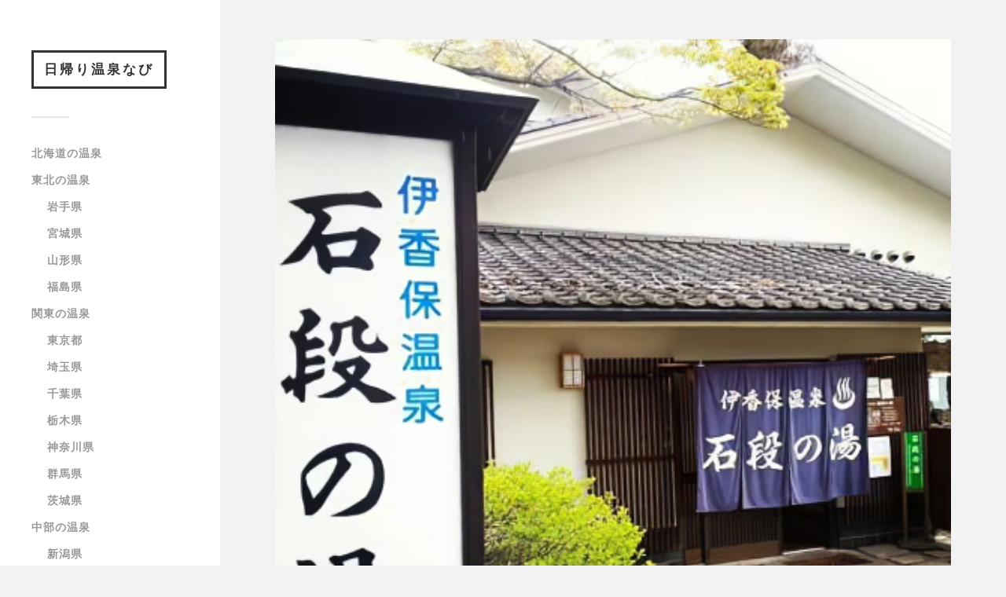

--- FILE ---
content_type: text/html; charset=UTF-8
request_url: https://onsen-trip.com/928535_695574117166310_16917156_n
body_size: 18208
content:
<!DOCTYPE html>
<html class="no-js" lang="ja"
	prefix="og: https://ogp.me/ns#" >
		<head profile="http://gmpg.org/xfn/11">
		<meta http-equiv="Content-Type" content="text/html; charset=UTF-8" />
<link rel="shortcut icon" href="https://onsen-trip.com/wordpress/wp-content/themes/fukasawa/images/fabico.ico" />
<script data-ad-client="ca-pub-2760476370409140" async src="https://pagead2.googlesyndication.com/pagead/js/adsbygoogle.js"></script>

<meta name="viewport" content="width=device-width, initial-scale=1" />
<meta name="googlebot" content="index, follow, max-snippet:-1, max-image-preview:large, max-video-preview:-1" />
<meta name="bingbot" content="index, follow, max-snippet:-1, max-image-preview:large, max-video-preview:-1" />
				
				 
		<title>928535_695574117166310_16917156_n | 日帰り温泉なび</title>
<meta name='robots' content='max-image-preview:large' />

		<!-- All in One SEO Pro 4.0.12 -->
		<meta name="robots" content="max-snippet:-1, max-image-preview:large, max-video-preview:-1"/>
		<link rel="canonical" href="https://onsen-trip.com/928535_695574117166310_16917156_n" />
		<meta name="google" content="nositelinkssearchbox" />
		<script type="application/ld+json" class="aioseo-schema">
			{"@context":"https:\/\/schema.org","@graph":[{"@type":"WebSite","@id":"https:\/\/onsen-trip.com\/#website","url":"https:\/\/onsen-trip.com\/","name":"\u65e5\u5e30\u308a\u6e29\u6cc9\u306a\u3073","description":"\u5168\u56fd\u306e\u65e5\u5e30\u308a\u6e29\u6cc9\u65bd\u8a2d\u3092\u6cc9\u8cea\u3092\u91cd\u8996\u3057\u3066\u89e3\u8aac\u3044\u305f\u3057\u307e\u3059\u3002\u6e29\u6cc9\u306e\u8cea\u306b\u3053\u3060\u308f\u308a\u305f\u3044\u4eba\u306b\u304a\u3059\u3059\u3081\u306e\u30b5\u30a4\u30c8\u3067\u3059\u3002","publisher":{"@id":"https:\/\/onsen-trip.com\/#person"}},{"@type":"Person","@id":"https:\/\/onsen-trip.com\/#person","name":"7368350"},{"@type":"BreadcrumbList","@id":"https:\/\/onsen-trip.com\/928535_695574117166310_16917156_n\/#breadcrumblist","itemListElement":[{"@type":"ListItem","@id":"https:\/\/onsen-trip.com\/#listItem","position":1,"item":{"@type":"WebPage","@id":"https:\/\/onsen-trip.com\/#item","name":"Home","description":"\u30ea\u30a2\u30eb\u306a\u5199\u771f\u3092\u6ca2\u5c71\u4f7f\u7528\u3057\u3066\u65e5\u5e30\u308a\u6e29\u6cc9\u30b9\u30dd\u30c3\u30c8\u3092\u7d39\u4ecb\u3057\u307e\u3059\u3002\u8cb8\u5207\u5bb6\u65cf\u98a8\u5442\u3001\u4f11\u61a9\u6240\u3001\u6e90\u6cc9\u304b\u3051\u6d41\u3057\u3001\u9732\u5929\u98a8\u5442\u3001\u98df\u4e8b\u51e6\u306e\u6709\u7121\u306a\u3069\u306e\u7279\u5fb4\u304b\u3089\u65e5\u5e30\u308a\u6e29\u6cc9\u3092\u63a2\u305b\u307e\u3059\u3002","url":"https:\/\/onsen-trip.com\/"}}]},{"@type":"Person","@id":"https:\/\/onsen-trip.com\/author\/7368350#author","url":"https:\/\/onsen-trip.com\/author\/7368350","name":"7368350"},{"@type":"ItemPage","@id":"https:\/\/onsen-trip.com\/928535_695574117166310_16917156_n\/#itempage","url":"https:\/\/onsen-trip.com\/928535_695574117166310_16917156_n\/","name":"928535_695574117166310_16917156_n | \u65e5\u5e30\u308a\u6e29\u6cc9\u306a\u3073","inLanguage":"ja","isPartOf":{"@id":"https:\/\/onsen-trip.com\/#website"},"breadcrumb":{"@id":"https:\/\/onsen-trip.com\/928535_695574117166310_16917156_n\/#breadcrumblist"},"author":"https:\/\/onsen-trip.com\/928535_695574117166310_16917156_n\/#author","creator":"https:\/\/onsen-trip.com\/928535_695574117166310_16917156_n\/#author","datePublished":"2015-06-03T08:16:46+09:00","dateModified":"2015-06-03T08:16:46+09:00"}]}
		</script>
		<script type="text/javascript" >
			window.ga=window.ga||function(){(ga.q=ga.q||[]).push(arguments)};ga.l=+new Date;
			ga('create', "UA-61476112-2", 'auto');
			ga('send', 'pageview');
		</script>
		<script async src="https://www.google-analytics.com/analytics.js"></script>
		<!-- All in One SEO Pro -->

<script>document.documentElement.className = document.documentElement.className.replace("no-js","js");</script>
<link rel='stylesheet' id='wp-block-library-css' href='https://onsen-trip.com/wordpress/wp-includes/css/dist/block-library/style.min.css?ver=6.6.4' type='text/css' media='all' />
<style id='classic-theme-styles-inline-css' type='text/css'>
/*! This file is auto-generated */
.wp-block-button__link{color:#fff;background-color:#32373c;border-radius:9999px;box-shadow:none;text-decoration:none;padding:calc(.667em + 2px) calc(1.333em + 2px);font-size:1.125em}.wp-block-file__button{background:#32373c;color:#fff;text-decoration:none}
</style>
<style id='global-styles-inline-css' type='text/css'>
:root{--wp--preset--aspect-ratio--square: 1;--wp--preset--aspect-ratio--4-3: 4/3;--wp--preset--aspect-ratio--3-4: 3/4;--wp--preset--aspect-ratio--3-2: 3/2;--wp--preset--aspect-ratio--2-3: 2/3;--wp--preset--aspect-ratio--16-9: 16/9;--wp--preset--aspect-ratio--9-16: 9/16;--wp--preset--color--black: #000000;--wp--preset--color--cyan-bluish-gray: #abb8c3;--wp--preset--color--white: #ffffff;--wp--preset--color--pale-pink: #f78da7;--wp--preset--color--vivid-red: #cf2e2e;--wp--preset--color--luminous-vivid-orange: #ff6900;--wp--preset--color--luminous-vivid-amber: #fcb900;--wp--preset--color--light-green-cyan: #7bdcb5;--wp--preset--color--vivid-green-cyan: #00d084;--wp--preset--color--pale-cyan-blue: #8ed1fc;--wp--preset--color--vivid-cyan-blue: #0693e3;--wp--preset--color--vivid-purple: #9b51e0;--wp--preset--gradient--vivid-cyan-blue-to-vivid-purple: linear-gradient(135deg,rgba(6,147,227,1) 0%,rgb(155,81,224) 100%);--wp--preset--gradient--light-green-cyan-to-vivid-green-cyan: linear-gradient(135deg,rgb(122,220,180) 0%,rgb(0,208,130) 100%);--wp--preset--gradient--luminous-vivid-amber-to-luminous-vivid-orange: linear-gradient(135deg,rgba(252,185,0,1) 0%,rgba(255,105,0,1) 100%);--wp--preset--gradient--luminous-vivid-orange-to-vivid-red: linear-gradient(135deg,rgba(255,105,0,1) 0%,rgb(207,46,46) 100%);--wp--preset--gradient--very-light-gray-to-cyan-bluish-gray: linear-gradient(135deg,rgb(238,238,238) 0%,rgb(169,184,195) 100%);--wp--preset--gradient--cool-to-warm-spectrum: linear-gradient(135deg,rgb(74,234,220) 0%,rgb(151,120,209) 20%,rgb(207,42,186) 40%,rgb(238,44,130) 60%,rgb(251,105,98) 80%,rgb(254,248,76) 100%);--wp--preset--gradient--blush-light-purple: linear-gradient(135deg,rgb(255,206,236) 0%,rgb(152,150,240) 100%);--wp--preset--gradient--blush-bordeaux: linear-gradient(135deg,rgb(254,205,165) 0%,rgb(254,45,45) 50%,rgb(107,0,62) 100%);--wp--preset--gradient--luminous-dusk: linear-gradient(135deg,rgb(255,203,112) 0%,rgb(199,81,192) 50%,rgb(65,88,208) 100%);--wp--preset--gradient--pale-ocean: linear-gradient(135deg,rgb(255,245,203) 0%,rgb(182,227,212) 50%,rgb(51,167,181) 100%);--wp--preset--gradient--electric-grass: linear-gradient(135deg,rgb(202,248,128) 0%,rgb(113,206,126) 100%);--wp--preset--gradient--midnight: linear-gradient(135deg,rgb(2,3,129) 0%,rgb(40,116,252) 100%);--wp--preset--font-size--small: 13px;--wp--preset--font-size--medium: 20px;--wp--preset--font-size--large: 36px;--wp--preset--font-size--x-large: 42px;--wp--preset--spacing--20: 0.44rem;--wp--preset--spacing--30: 0.67rem;--wp--preset--spacing--40: 1rem;--wp--preset--spacing--50: 1.5rem;--wp--preset--spacing--60: 2.25rem;--wp--preset--spacing--70: 3.38rem;--wp--preset--spacing--80: 5.06rem;--wp--preset--shadow--natural: 6px 6px 9px rgba(0, 0, 0, 0.2);--wp--preset--shadow--deep: 12px 12px 50px rgba(0, 0, 0, 0.4);--wp--preset--shadow--sharp: 6px 6px 0px rgba(0, 0, 0, 0.2);--wp--preset--shadow--outlined: 6px 6px 0px -3px rgba(255, 255, 255, 1), 6px 6px rgba(0, 0, 0, 1);--wp--preset--shadow--crisp: 6px 6px 0px rgba(0, 0, 0, 1);}:where(.is-layout-flex){gap: 0.5em;}:where(.is-layout-grid){gap: 0.5em;}body .is-layout-flex{display: flex;}.is-layout-flex{flex-wrap: wrap;align-items: center;}.is-layout-flex > :is(*, div){margin: 0;}body .is-layout-grid{display: grid;}.is-layout-grid > :is(*, div){margin: 0;}:where(.wp-block-columns.is-layout-flex){gap: 2em;}:where(.wp-block-columns.is-layout-grid){gap: 2em;}:where(.wp-block-post-template.is-layout-flex){gap: 1.25em;}:where(.wp-block-post-template.is-layout-grid){gap: 1.25em;}.has-black-color{color: var(--wp--preset--color--black) !important;}.has-cyan-bluish-gray-color{color: var(--wp--preset--color--cyan-bluish-gray) !important;}.has-white-color{color: var(--wp--preset--color--white) !important;}.has-pale-pink-color{color: var(--wp--preset--color--pale-pink) !important;}.has-vivid-red-color{color: var(--wp--preset--color--vivid-red) !important;}.has-luminous-vivid-orange-color{color: var(--wp--preset--color--luminous-vivid-orange) !important;}.has-luminous-vivid-amber-color{color: var(--wp--preset--color--luminous-vivid-amber) !important;}.has-light-green-cyan-color{color: var(--wp--preset--color--light-green-cyan) !important;}.has-vivid-green-cyan-color{color: var(--wp--preset--color--vivid-green-cyan) !important;}.has-pale-cyan-blue-color{color: var(--wp--preset--color--pale-cyan-blue) !important;}.has-vivid-cyan-blue-color{color: var(--wp--preset--color--vivid-cyan-blue) !important;}.has-vivid-purple-color{color: var(--wp--preset--color--vivid-purple) !important;}.has-black-background-color{background-color: var(--wp--preset--color--black) !important;}.has-cyan-bluish-gray-background-color{background-color: var(--wp--preset--color--cyan-bluish-gray) !important;}.has-white-background-color{background-color: var(--wp--preset--color--white) !important;}.has-pale-pink-background-color{background-color: var(--wp--preset--color--pale-pink) !important;}.has-vivid-red-background-color{background-color: var(--wp--preset--color--vivid-red) !important;}.has-luminous-vivid-orange-background-color{background-color: var(--wp--preset--color--luminous-vivid-orange) !important;}.has-luminous-vivid-amber-background-color{background-color: var(--wp--preset--color--luminous-vivid-amber) !important;}.has-light-green-cyan-background-color{background-color: var(--wp--preset--color--light-green-cyan) !important;}.has-vivid-green-cyan-background-color{background-color: var(--wp--preset--color--vivid-green-cyan) !important;}.has-pale-cyan-blue-background-color{background-color: var(--wp--preset--color--pale-cyan-blue) !important;}.has-vivid-cyan-blue-background-color{background-color: var(--wp--preset--color--vivid-cyan-blue) !important;}.has-vivid-purple-background-color{background-color: var(--wp--preset--color--vivid-purple) !important;}.has-black-border-color{border-color: var(--wp--preset--color--black) !important;}.has-cyan-bluish-gray-border-color{border-color: var(--wp--preset--color--cyan-bluish-gray) !important;}.has-white-border-color{border-color: var(--wp--preset--color--white) !important;}.has-pale-pink-border-color{border-color: var(--wp--preset--color--pale-pink) !important;}.has-vivid-red-border-color{border-color: var(--wp--preset--color--vivid-red) !important;}.has-luminous-vivid-orange-border-color{border-color: var(--wp--preset--color--luminous-vivid-orange) !important;}.has-luminous-vivid-amber-border-color{border-color: var(--wp--preset--color--luminous-vivid-amber) !important;}.has-light-green-cyan-border-color{border-color: var(--wp--preset--color--light-green-cyan) !important;}.has-vivid-green-cyan-border-color{border-color: var(--wp--preset--color--vivid-green-cyan) !important;}.has-pale-cyan-blue-border-color{border-color: var(--wp--preset--color--pale-cyan-blue) !important;}.has-vivid-cyan-blue-border-color{border-color: var(--wp--preset--color--vivid-cyan-blue) !important;}.has-vivid-purple-border-color{border-color: var(--wp--preset--color--vivid-purple) !important;}.has-vivid-cyan-blue-to-vivid-purple-gradient-background{background: var(--wp--preset--gradient--vivid-cyan-blue-to-vivid-purple) !important;}.has-light-green-cyan-to-vivid-green-cyan-gradient-background{background: var(--wp--preset--gradient--light-green-cyan-to-vivid-green-cyan) !important;}.has-luminous-vivid-amber-to-luminous-vivid-orange-gradient-background{background: var(--wp--preset--gradient--luminous-vivid-amber-to-luminous-vivid-orange) !important;}.has-luminous-vivid-orange-to-vivid-red-gradient-background{background: var(--wp--preset--gradient--luminous-vivid-orange-to-vivid-red) !important;}.has-very-light-gray-to-cyan-bluish-gray-gradient-background{background: var(--wp--preset--gradient--very-light-gray-to-cyan-bluish-gray) !important;}.has-cool-to-warm-spectrum-gradient-background{background: var(--wp--preset--gradient--cool-to-warm-spectrum) !important;}.has-blush-light-purple-gradient-background{background: var(--wp--preset--gradient--blush-light-purple) !important;}.has-blush-bordeaux-gradient-background{background: var(--wp--preset--gradient--blush-bordeaux) !important;}.has-luminous-dusk-gradient-background{background: var(--wp--preset--gradient--luminous-dusk) !important;}.has-pale-ocean-gradient-background{background: var(--wp--preset--gradient--pale-ocean) !important;}.has-electric-grass-gradient-background{background: var(--wp--preset--gradient--electric-grass) !important;}.has-midnight-gradient-background{background: var(--wp--preset--gradient--midnight) !important;}.has-small-font-size{font-size: var(--wp--preset--font-size--small) !important;}.has-medium-font-size{font-size: var(--wp--preset--font-size--medium) !important;}.has-large-font-size{font-size: var(--wp--preset--font-size--large) !important;}.has-x-large-font-size{font-size: var(--wp--preset--font-size--x-large) !important;}
:where(.wp-block-post-template.is-layout-flex){gap: 1.25em;}:where(.wp-block-post-template.is-layout-grid){gap: 1.25em;}
:where(.wp-block-columns.is-layout-flex){gap: 2em;}:where(.wp-block-columns.is-layout-grid){gap: 2em;}
:root :where(.wp-block-pullquote){font-size: 1.5em;line-height: 1.6;}
</style>
<link rel='stylesheet' id='fukasawa_style-css' href='https://onsen-trip.com/wordpress/wp-content/cache/autoptimize/css/autoptimize_single_da0a53b60eee548818ed1f51e8777b25.css?ver=6.6.4' type='text/css' media='all' />
<script type="text/javascript" src="https://onsen-trip.com/wordpress/wp-includes/js/jquery/jquery.min.js?ver=3.7.1" id="jquery-core-js"></script>

      

	      
	      <style type="text/css">
	           	           	           	           	           	           	           	           	           	           	           	           	           	           	           	           	           	           	           	           	           	           	           	           	           	           	           	           	           	           	           	           
	           	           	           	           
	           	           	           	           	      </style> 
	      

	      
      <style type="text/css">.broken_link, a.broken_link {
	text-decoration: line-through;
}</style>		<style type="text/css" id="wp-custom-css">
			#toc_container ul {
	margin:0;
    line-height: 32px;
    position: relative;
    padding-left: 10px;
	 list-style-type:none !important;
    margin-bottom: 15px;
	    padding-top: 5px;
	    border-bottom: dashed 1px silver;
}


#toc_container li {
	    font-size: 110%;
    padding: 13px 0 15px 36px;
    list-style-type: none;
    background: transparent url(https://onsen-trip.com/wordpress/wp-content/themes/fukasawa/images/yajirushta_mokuji_pinki.svg) no-repeat scroll 3px 0.7em;
   
    border-bottom: dashed 1px silver;
	   font-weight: bold;
}


#toc_container.no_bullets ul ul  li{
	font-size: 14px !important;
   list-style-type: none;
    background: transparent url(https://onsen-trip.com/wordpress/wp-content/themes/fukasawa/images/triangle2.svg) no-repeat scroll 3px 0.7em !important;
    padding: 5px 0px 10px 15px;
    margin-bottom: 15px;
    border-bottom: dashed 1px silver;
	    font-weight: 200 !important;
}

#toc_container ul, #toc_container li:last-child {
    border-bottom: dashed 0px silver !important;
}

#toc_container ul, #toc_container li:first-child {
    margin-top: 5px;
}

#toc_container.have_bullets li {
	padding-left:12px;
}


#toc_container {
	
	border:1px solid #aaa;
	padding: 0px 45px 0px 15px;
	margin-bottom:1em;
	width:auto;
	display:table;
	font-size:100%;
}

#toc_container.toc_light_blue {
	background:#edf6ff;
}

#toc_container.toc_white {
	background:#fff;
}

#toc_container.toc_black {
	background:#000;
}

#toc_container.toc_transparent {
	background:none transparent;
}

#toc_container p.toc_title {
	text-align:center;
	font-weight:700;
	margin:0;
	padding:0;
}

#toc_container.toc_black p.toc_title {
	color:#aaa;
}

#toc_container span.toc_toggle {
	font-weight:400;
}

#toc_container p.toc_title + ul.toc_list {
	margin-top:1em;
}

.toc_wrap_left {
	float:left;
	margin-right:10px;
}

.toc_wrap_right {
	float:right;
	margin-left:10px;
}

#toc_container a {
	text-decoration:none;
	text-shadow:none;
}



#toc_container a:hover {
	text-decoration:underline;
}

.toc_sitemap_posts_letter {
	font-size:1.5em;
	font-style:italic;
}

#toc_container {
  display: block;
}



div#toc_container p.toc_title {
  font-size: 3em;
}
		</style>
		<style>
.ai-viewports                 {--ai: 1;}
.ai-viewport-3                { display: none !important;}
.ai-viewport-2                { display: none !important;}
.ai-viewport-1                { display: inherit !important;}
.ai-viewport-0                { display: none !important;}
@media (min-width: 768px) and (max-width: 979px) {
.ai-viewport-1                { display: none !important;}
.ai-viewport-2                { display: inherit !important;}
}
@media (max-width: 767px) {
.ai-viewport-1                { display: none !important;}
.ai-viewport-3                { display: inherit !important;}
}
</style>
   
		

<link rel="stylesheet" href="https://onsen-trip.com/wordpress/wp-content/cache/autoptimize/css/autoptimize_single_30b593b71d7672658f89bfea0ab360c9.css">
	</head>	
	<body class="attachment attachment-template-default single single-attachment postid-608 attachmentid-608 attachment-jpeg wp-is-not-mobile">	
		<div class="mobile-navigation">	
			<ul class="mobile-menu">
						
				<li id="menu-item-2266" class="menu-item menu-item-type-taxonomy menu-item-object-category menu-item-2266"><a href="https://onsen-trip.com/category/%e5%8c%97%e6%b5%b7%e9%81%93">北海道の温泉</a></li>
<li id="menu-item-1052" class="menu-item menu-item-type-taxonomy menu-item-object-category menu-item-has-children menu-item-1052"><a href="https://onsen-trip.com/category/%e6%9d%b1%e5%8c%97">東北の温泉</a>
<ul class="sub-menu">
	<li id="menu-item-7150" class="menu-item menu-item-type-taxonomy menu-item-object-category menu-item-7150"><a href="https://onsen-trip.com/category/%e6%9d%b1%e5%8c%97/%e5%b2%a9%e6%89%8b%e7%9c%8c">岩手県</a></li>
	<li id="menu-item-3802" class="menu-item menu-item-type-taxonomy menu-item-object-category menu-item-3802"><a href="https://onsen-trip.com/category/%e6%9d%b1%e5%8c%97/%e5%ae%ae%e5%9f%8e%e7%9c%8c">宮城県</a></li>
	<li id="menu-item-6698" class="menu-item menu-item-type-taxonomy menu-item-object-category menu-item-6698"><a href="https://onsen-trip.com/category/%e6%9d%b1%e5%8c%97/%e5%b1%b1%e5%bd%a2%e7%9c%8c">山形県</a></li>
	<li id="menu-item-14289" class="menu-item menu-item-type-taxonomy menu-item-object-category menu-item-14289"><a href="https://onsen-trip.com/category/%e6%9d%b1%e5%8c%97/%e7%a6%8f%e5%b3%b6%e7%9c%8c">福島県</a></li>
</ul>
</li>
<li id="menu-item-12" class="menu-item menu-item-type-taxonomy menu-item-object-category menu-item-has-children menu-item-12"><a href="https://onsen-trip.com/category/%e9%96%a2%e6%9d%b1">関東の温泉</a>
<ul class="sub-menu">
	<li id="menu-item-3806" class="menu-item menu-item-type-taxonomy menu-item-object-category menu-item-3806"><a href="https://onsen-trip.com/category/%e9%96%a2%e6%9d%b1/%e6%9d%b1%e4%ba%ac%e9%83%bd">東京都</a></li>
	<li id="menu-item-3805" class="menu-item menu-item-type-taxonomy menu-item-object-category menu-item-3805"><a href="https://onsen-trip.com/category/%e9%96%a2%e6%9d%b1/%e5%9f%bc%e7%8e%89%e7%9c%8c">埼玉県</a></li>
	<li id="menu-item-3804" class="menu-item menu-item-type-taxonomy menu-item-object-category menu-item-3804"><a href="https://onsen-trip.com/category/%e9%96%a2%e6%9d%b1/%e5%8d%83%e8%91%89%e7%9c%8c">千葉県</a></li>
	<li id="menu-item-3807" class="menu-item menu-item-type-taxonomy menu-item-object-category menu-item-3807"><a href="https://onsen-trip.com/category/%e9%96%a2%e6%9d%b1/%e6%a0%83%e6%9c%a8%e7%9c%8c">栃木県</a></li>
	<li id="menu-item-3808" class="menu-item menu-item-type-taxonomy menu-item-object-category menu-item-3808"><a href="https://onsen-trip.com/category/%e9%96%a2%e6%9d%b1/%e7%a5%9e%e5%a5%88%e5%b7%9d%e7%9c%8c">神奈川県</a></li>
	<li id="menu-item-3809" class="menu-item menu-item-type-taxonomy menu-item-object-category menu-item-3809"><a href="https://onsen-trip.com/category/%e9%96%a2%e6%9d%b1/%e7%be%a4%e9%a6%ac%e7%9c%8c">群馬県</a></li>
	<li id="menu-item-3810" class="menu-item menu-item-type-taxonomy menu-item-object-category menu-item-3810"><a href="https://onsen-trip.com/category/%e9%96%a2%e6%9d%b1/%e8%8c%a8%e5%9f%8e%e7%9c%8c">茨城県</a></li>
</ul>
</li>
<li id="menu-item-115" class="menu-item menu-item-type-taxonomy menu-item-object-category menu-item-has-children menu-item-115"><a href="https://onsen-trip.com/category/%e4%b8%ad%e9%83%a8">中部の温泉</a>
<ul class="sub-menu">
	<li id="menu-item-3795" class="menu-item menu-item-type-taxonomy menu-item-object-category menu-item-3795"><a href="https://onsen-trip.com/category/%e4%b8%ad%e9%83%a8/%e6%96%b0%e6%bd%9f%e7%9c%8c">新潟県</a></li>
	<li id="menu-item-3796" class="menu-item menu-item-type-taxonomy menu-item-object-category menu-item-3796"><a href="https://onsen-trip.com/category/%e4%b8%ad%e9%83%a8/%e9%95%b7%e9%87%8e%e7%9c%8c">長野県</a></li>
	<li id="menu-item-3793" class="menu-item menu-item-type-taxonomy menu-item-object-category menu-item-3793"><a href="https://onsen-trip.com/category/%e4%b8%ad%e9%83%a8/%e5%b1%b1%e6%a2%a8%e7%9c%8c">山梨県</a></li>
	<li id="menu-item-3797" class="menu-item menu-item-type-taxonomy menu-item-object-category menu-item-3797"><a href="https://onsen-trip.com/category/%e4%b8%ad%e9%83%a8/%e9%9d%99%e5%b2%a1%e7%9c%8c">静岡県</a></li>
	<li id="menu-item-6502" class="menu-item menu-item-type-taxonomy menu-item-object-category menu-item-6502"><a href="https://onsen-trip.com/category/%e4%b8%ad%e9%83%a8/%e6%84%9b%e7%9f%a5%e7%9c%8c">愛知県</a></li>
	<li id="menu-item-3794" class="menu-item menu-item-type-taxonomy menu-item-object-category menu-item-3794"><a href="https://onsen-trip.com/category/%e4%b8%ad%e9%83%a8/%e5%b2%90%e9%98%9c%e7%9c%8c">岐阜県</a></li>
	<li id="menu-item-6808" class="menu-item menu-item-type-taxonomy menu-item-object-category menu-item-6808"><a href="https://onsen-trip.com/category/%e4%b8%ad%e9%83%a8/%e5%af%8c%e5%b1%b1%e7%9c%8c">富山県</a></li>
	<li id="menu-item-11160" class="menu-item menu-item-type-taxonomy menu-item-object-category menu-item-11160"><a href="https://onsen-trip.com/category/%e4%b8%ad%e9%83%a8/%e7%9f%b3%e5%b7%9d%e7%9c%8c">石川県</a></li>
	<li id="menu-item-7174" class="menu-item menu-item-type-taxonomy menu-item-object-category menu-item-7174"><a href="https://onsen-trip.com/category/%e4%b8%ad%e9%83%a8/%e7%a6%8f%e4%ba%95%e7%9c%8c">福井県</a></li>
	<li id="menu-item-10820" class="menu-item menu-item-type-taxonomy menu-item-object-category menu-item-10820"><a href="https://onsen-trip.com/category/%e4%b8%ad%e9%83%a8/%e4%b8%89%e9%87%8d%e7%9c%8c">三重県</a></li>
</ul>
</li>
<li id="menu-item-762" class="menu-item menu-item-type-taxonomy menu-item-object-category menu-item-has-children menu-item-762"><a href="https://onsen-trip.com/category/%e8%bf%91%e7%95%bf">近畿の温泉</a>
<ul class="sub-menu">
	<li id="menu-item-4761" class="menu-item menu-item-type-taxonomy menu-item-object-category menu-item-4761"><a href="https://onsen-trip.com/category/%e8%bf%91%e7%95%bf/%e5%a4%a7%e9%98%aa%e5%ba%9c">大阪府</a></li>
	<li id="menu-item-4760" class="menu-item menu-item-type-taxonomy menu-item-object-category menu-item-4760"><a href="https://onsen-trip.com/category/%e8%bf%91%e7%95%bf/%e4%ba%ac%e9%83%bd%e5%ba%9c">京都府</a></li>
	<li id="menu-item-3803" class="menu-item menu-item-type-taxonomy menu-item-object-category menu-item-3803"><a href="https://onsen-trip.com/category/%e8%bf%91%e7%95%bf/%e5%85%b5%e5%ba%ab%e7%9c%8c">兵庫県</a></li>
	<li id="menu-item-4762" class="menu-item menu-item-type-taxonomy menu-item-object-category menu-item-4762"><a href="https://onsen-trip.com/category/%e8%bf%91%e7%95%bf/%e6%bb%8b%e8%b3%80%e7%9c%8c">滋賀県</a></li>
	<li id="menu-item-4800" class="menu-item menu-item-type-taxonomy menu-item-object-category menu-item-4800"><a href="https://onsen-trip.com/category/%e8%bf%91%e7%95%bf/%e5%a5%88%e8%89%af%e7%9c%8c">奈良県</a></li>
	<li id="menu-item-5371" class="menu-item menu-item-type-taxonomy menu-item-object-category menu-item-5371"><a href="https://onsen-trip.com/category/%e8%bf%91%e7%95%bf/%e5%92%8c%e6%ad%8c%e5%b1%b1%e7%9c%8c">和歌山県</a></li>
</ul>
</li>
<li id="menu-item-2198" class="menu-item menu-item-type-taxonomy menu-item-object-category menu-item-has-children menu-item-2198"><a href="https://onsen-trip.com/category/%e4%b8%ad%e5%9b%bd">中国の温泉</a>
<ul class="sub-menu">
	<li id="menu-item-3792" class="menu-item menu-item-type-taxonomy menu-item-object-category menu-item-3792"><a href="https://onsen-trip.com/category/%e4%b8%ad%e5%9b%bd/%e5%b3%b6%e6%a0%b9%e7%9c%8c">島根県</a></li>
	<li id="menu-item-7151" class="menu-item menu-item-type-taxonomy menu-item-object-category menu-item-7151"><a href="https://onsen-trip.com/category/%e4%b8%ad%e5%9b%bd/%e9%b3%a5%e5%8f%96%e7%9c%8c">鳥取県</a></li>
</ul>
</li>
<li id="menu-item-1065" class="menu-item menu-item-type-taxonomy menu-item-object-category menu-item-has-children menu-item-1065"><a href="https://onsen-trip.com/category/%e5%9b%9b%e5%9b%bd">四国の温泉</a>
<ul class="sub-menu">
	<li id="menu-item-3801" class="menu-item menu-item-type-taxonomy menu-item-object-category menu-item-3801"><a href="https://onsen-trip.com/category/%e5%9b%9b%e5%9b%bd/%e6%84%9b%e5%aa%9b">愛媛県</a></li>
</ul>
</li>
<li id="menu-item-926" class="menu-item menu-item-type-taxonomy menu-item-object-category menu-item-has-children menu-item-926"><a href="https://onsen-trip.com/category/%e4%b9%9d%e5%b7%9e">九州の温泉</a>
<ul class="sub-menu">
	<li id="menu-item-3798" class="menu-item menu-item-type-taxonomy menu-item-object-category menu-item-3798"><a href="https://onsen-trip.com/category/%e4%b9%9d%e5%b7%9e/%e4%bd%90%e8%b3%80%e7%9c%8c">佐賀県</a></li>
	<li id="menu-item-3799" class="menu-item menu-item-type-taxonomy menu-item-object-category menu-item-3799"><a href="https://onsen-trip.com/category/%e4%b9%9d%e5%b7%9e/%e5%a4%a7%e5%88%86%e7%9c%8c">大分県</a></li>
	<li id="menu-item-7260" class="menu-item menu-item-type-taxonomy menu-item-object-category menu-item-7260"><a href="https://onsen-trip.com/category/%e4%b9%9d%e5%b7%9e/%e9%b9%bf%e5%85%90%e5%b3%b6%e7%9c%8c">鹿児島県</a></li>
	<li id="menu-item-3800" class="menu-item menu-item-type-taxonomy menu-item-object-category menu-item-3800"><a href="https://onsen-trip.com/category/%e4%b9%9d%e5%b7%9e/%e7%86%8a%e6%9c%ac%e7%9c%8c">熊本県</a></li>
</ul>
</li>
<li id="menu-item-16401" class="menu-item menu-item-type-post_type menu-item-object-page menu-item-16401"><a href="https://onsen-trip.com/%e3%83%97%e3%83%a9%e3%82%a4%e3%83%90%e3%82%b7%e3%83%bc%e3%83%9d%e3%83%aa%e3%82%b7%e3%83%bc">プライバシーポリシー</a></li>
				
			 </ul>
		 
		</div> <!-- /mobile-navigation -->
	
		<div class="sidebar">
		
					
			<p class="blog-title">	<a href="https://onsen-trip.com" title="日帰り温泉なび &mdash; 全国の日帰り温泉施設を泉質を重視して解説いたします。温泉の質にこだわりたい人におすすめのサイトです。" rel="home">日帰り温泉なび</a></p>
				
						
			<a class="nav-toggle hidden" title="Click to view the navigation" href="#">
			
				<div class="bars">
					<div class="bar"></div>
					<div class="bar"></div>
					<div class="bar"></div>
					<div class="clear"></div>
				</div>
				<p><span class="menu">Menu</span><span class="close">Close</span></p>
			</a>
			
			<ul class="main-menu">
				
				<li class="menu-item menu-item-type-taxonomy menu-item-object-category menu-item-2266"><a href="https://onsen-trip.com/category/%e5%8c%97%e6%b5%b7%e9%81%93">北海道の温泉</a></li>
<li class="menu-item menu-item-type-taxonomy menu-item-object-category menu-item-has-children menu-item-1052"><a href="https://onsen-trip.com/category/%e6%9d%b1%e5%8c%97">東北の温泉</a>
<ul class="sub-menu">
	<li class="menu-item menu-item-type-taxonomy menu-item-object-category menu-item-7150"><a href="https://onsen-trip.com/category/%e6%9d%b1%e5%8c%97/%e5%b2%a9%e6%89%8b%e7%9c%8c">岩手県</a></li>
	<li class="menu-item menu-item-type-taxonomy menu-item-object-category menu-item-3802"><a href="https://onsen-trip.com/category/%e6%9d%b1%e5%8c%97/%e5%ae%ae%e5%9f%8e%e7%9c%8c">宮城県</a></li>
	<li class="menu-item menu-item-type-taxonomy menu-item-object-category menu-item-6698"><a href="https://onsen-trip.com/category/%e6%9d%b1%e5%8c%97/%e5%b1%b1%e5%bd%a2%e7%9c%8c">山形県</a></li>
	<li class="menu-item menu-item-type-taxonomy menu-item-object-category menu-item-14289"><a href="https://onsen-trip.com/category/%e6%9d%b1%e5%8c%97/%e7%a6%8f%e5%b3%b6%e7%9c%8c">福島県</a></li>
</ul>
</li>
<li class="menu-item menu-item-type-taxonomy menu-item-object-category menu-item-has-children menu-item-12"><a href="https://onsen-trip.com/category/%e9%96%a2%e6%9d%b1">関東の温泉</a>
<ul class="sub-menu">
	<li class="menu-item menu-item-type-taxonomy menu-item-object-category menu-item-3806"><a href="https://onsen-trip.com/category/%e9%96%a2%e6%9d%b1/%e6%9d%b1%e4%ba%ac%e9%83%bd">東京都</a></li>
	<li class="menu-item menu-item-type-taxonomy menu-item-object-category menu-item-3805"><a href="https://onsen-trip.com/category/%e9%96%a2%e6%9d%b1/%e5%9f%bc%e7%8e%89%e7%9c%8c">埼玉県</a></li>
	<li class="menu-item menu-item-type-taxonomy menu-item-object-category menu-item-3804"><a href="https://onsen-trip.com/category/%e9%96%a2%e6%9d%b1/%e5%8d%83%e8%91%89%e7%9c%8c">千葉県</a></li>
	<li class="menu-item menu-item-type-taxonomy menu-item-object-category menu-item-3807"><a href="https://onsen-trip.com/category/%e9%96%a2%e6%9d%b1/%e6%a0%83%e6%9c%a8%e7%9c%8c">栃木県</a></li>
	<li class="menu-item menu-item-type-taxonomy menu-item-object-category menu-item-3808"><a href="https://onsen-trip.com/category/%e9%96%a2%e6%9d%b1/%e7%a5%9e%e5%a5%88%e5%b7%9d%e7%9c%8c">神奈川県</a></li>
	<li class="menu-item menu-item-type-taxonomy menu-item-object-category menu-item-3809"><a href="https://onsen-trip.com/category/%e9%96%a2%e6%9d%b1/%e7%be%a4%e9%a6%ac%e7%9c%8c">群馬県</a></li>
	<li class="menu-item menu-item-type-taxonomy menu-item-object-category menu-item-3810"><a href="https://onsen-trip.com/category/%e9%96%a2%e6%9d%b1/%e8%8c%a8%e5%9f%8e%e7%9c%8c">茨城県</a></li>
</ul>
</li>
<li class="menu-item menu-item-type-taxonomy menu-item-object-category menu-item-has-children menu-item-115"><a href="https://onsen-trip.com/category/%e4%b8%ad%e9%83%a8">中部の温泉</a>
<ul class="sub-menu">
	<li class="menu-item menu-item-type-taxonomy menu-item-object-category menu-item-3795"><a href="https://onsen-trip.com/category/%e4%b8%ad%e9%83%a8/%e6%96%b0%e6%bd%9f%e7%9c%8c">新潟県</a></li>
	<li class="menu-item menu-item-type-taxonomy menu-item-object-category menu-item-3796"><a href="https://onsen-trip.com/category/%e4%b8%ad%e9%83%a8/%e9%95%b7%e9%87%8e%e7%9c%8c">長野県</a></li>
	<li class="menu-item menu-item-type-taxonomy menu-item-object-category menu-item-3793"><a href="https://onsen-trip.com/category/%e4%b8%ad%e9%83%a8/%e5%b1%b1%e6%a2%a8%e7%9c%8c">山梨県</a></li>
	<li class="menu-item menu-item-type-taxonomy menu-item-object-category menu-item-3797"><a href="https://onsen-trip.com/category/%e4%b8%ad%e9%83%a8/%e9%9d%99%e5%b2%a1%e7%9c%8c">静岡県</a></li>
	<li class="menu-item menu-item-type-taxonomy menu-item-object-category menu-item-6502"><a href="https://onsen-trip.com/category/%e4%b8%ad%e9%83%a8/%e6%84%9b%e7%9f%a5%e7%9c%8c">愛知県</a></li>
	<li class="menu-item menu-item-type-taxonomy menu-item-object-category menu-item-3794"><a href="https://onsen-trip.com/category/%e4%b8%ad%e9%83%a8/%e5%b2%90%e9%98%9c%e7%9c%8c">岐阜県</a></li>
	<li class="menu-item menu-item-type-taxonomy menu-item-object-category menu-item-6808"><a href="https://onsen-trip.com/category/%e4%b8%ad%e9%83%a8/%e5%af%8c%e5%b1%b1%e7%9c%8c">富山県</a></li>
	<li class="menu-item menu-item-type-taxonomy menu-item-object-category menu-item-11160"><a href="https://onsen-trip.com/category/%e4%b8%ad%e9%83%a8/%e7%9f%b3%e5%b7%9d%e7%9c%8c">石川県</a></li>
	<li class="menu-item menu-item-type-taxonomy menu-item-object-category menu-item-7174"><a href="https://onsen-trip.com/category/%e4%b8%ad%e9%83%a8/%e7%a6%8f%e4%ba%95%e7%9c%8c">福井県</a></li>
	<li class="menu-item menu-item-type-taxonomy menu-item-object-category menu-item-10820"><a href="https://onsen-trip.com/category/%e4%b8%ad%e9%83%a8/%e4%b8%89%e9%87%8d%e7%9c%8c">三重県</a></li>
</ul>
</li>
<li class="menu-item menu-item-type-taxonomy menu-item-object-category menu-item-has-children menu-item-762"><a href="https://onsen-trip.com/category/%e8%bf%91%e7%95%bf">近畿の温泉</a>
<ul class="sub-menu">
	<li class="menu-item menu-item-type-taxonomy menu-item-object-category menu-item-4761"><a href="https://onsen-trip.com/category/%e8%bf%91%e7%95%bf/%e5%a4%a7%e9%98%aa%e5%ba%9c">大阪府</a></li>
	<li class="menu-item menu-item-type-taxonomy menu-item-object-category menu-item-4760"><a href="https://onsen-trip.com/category/%e8%bf%91%e7%95%bf/%e4%ba%ac%e9%83%bd%e5%ba%9c">京都府</a></li>
	<li class="menu-item menu-item-type-taxonomy menu-item-object-category menu-item-3803"><a href="https://onsen-trip.com/category/%e8%bf%91%e7%95%bf/%e5%85%b5%e5%ba%ab%e7%9c%8c">兵庫県</a></li>
	<li class="menu-item menu-item-type-taxonomy menu-item-object-category menu-item-4762"><a href="https://onsen-trip.com/category/%e8%bf%91%e7%95%bf/%e6%bb%8b%e8%b3%80%e7%9c%8c">滋賀県</a></li>
	<li class="menu-item menu-item-type-taxonomy menu-item-object-category menu-item-4800"><a href="https://onsen-trip.com/category/%e8%bf%91%e7%95%bf/%e5%a5%88%e8%89%af%e7%9c%8c">奈良県</a></li>
	<li class="menu-item menu-item-type-taxonomy menu-item-object-category menu-item-5371"><a href="https://onsen-trip.com/category/%e8%bf%91%e7%95%bf/%e5%92%8c%e6%ad%8c%e5%b1%b1%e7%9c%8c">和歌山県</a></li>
</ul>
</li>
<li class="menu-item menu-item-type-taxonomy menu-item-object-category menu-item-has-children menu-item-2198"><a href="https://onsen-trip.com/category/%e4%b8%ad%e5%9b%bd">中国の温泉</a>
<ul class="sub-menu">
	<li class="menu-item menu-item-type-taxonomy menu-item-object-category menu-item-3792"><a href="https://onsen-trip.com/category/%e4%b8%ad%e5%9b%bd/%e5%b3%b6%e6%a0%b9%e7%9c%8c">島根県</a></li>
	<li class="menu-item menu-item-type-taxonomy menu-item-object-category menu-item-7151"><a href="https://onsen-trip.com/category/%e4%b8%ad%e5%9b%bd/%e9%b3%a5%e5%8f%96%e7%9c%8c">鳥取県</a></li>
</ul>
</li>
<li class="menu-item menu-item-type-taxonomy menu-item-object-category menu-item-has-children menu-item-1065"><a href="https://onsen-trip.com/category/%e5%9b%9b%e5%9b%bd">四国の温泉</a>
<ul class="sub-menu">
	<li class="menu-item menu-item-type-taxonomy menu-item-object-category menu-item-3801"><a href="https://onsen-trip.com/category/%e5%9b%9b%e5%9b%bd/%e6%84%9b%e5%aa%9b">愛媛県</a></li>
</ul>
</li>
<li class="menu-item menu-item-type-taxonomy menu-item-object-category menu-item-has-children menu-item-926"><a href="https://onsen-trip.com/category/%e4%b9%9d%e5%b7%9e">九州の温泉</a>
<ul class="sub-menu">
	<li class="menu-item menu-item-type-taxonomy menu-item-object-category menu-item-3798"><a href="https://onsen-trip.com/category/%e4%b9%9d%e5%b7%9e/%e4%bd%90%e8%b3%80%e7%9c%8c">佐賀県</a></li>
	<li class="menu-item menu-item-type-taxonomy menu-item-object-category menu-item-3799"><a href="https://onsen-trip.com/category/%e4%b9%9d%e5%b7%9e/%e5%a4%a7%e5%88%86%e7%9c%8c">大分県</a></li>
	<li class="menu-item menu-item-type-taxonomy menu-item-object-category menu-item-7260"><a href="https://onsen-trip.com/category/%e4%b9%9d%e5%b7%9e/%e9%b9%bf%e5%85%90%e5%b3%b6%e7%9c%8c">鹿児島県</a></li>
	<li class="menu-item menu-item-type-taxonomy menu-item-object-category menu-item-3800"><a href="https://onsen-trip.com/category/%e4%b9%9d%e5%b7%9e/%e7%86%8a%e6%9c%ac%e7%9c%8c">熊本県</a></li>
</ul>
</li>
<li class="menu-item menu-item-type-post_type menu-item-object-page menu-item-16401"><a href="https://onsen-trip.com/%e3%83%97%e3%83%a9%e3%82%a4%e3%83%90%e3%82%b7%e3%83%bc%e3%83%9d%e3%83%aa%e3%82%b7%e3%83%bc">プライバシーポリシー</a></li>
				
			 </ul>
			 <div class="widgets">
			 			
			 </div>			 
			 <div class="clear"></div>				
		</div> <!-- /sidebar -->	
		<div class="wrapper" id="wrapper">
<div class="content thin">
											        
		
		<div id="post-608" class="single post post-608 attachment type-attachment status-inherit hentry">
				
			<div class="featured-media">

				<img width="450" height="450" src="https://onsen-trip.com/wordpress/wp-content/uploads/2015/06/928535_695574117166310_16917156_n.jpg" class="attachment-post-image size-post-image" alt="" decoding="async" fetchpriority="high" srcset="https://onsen-trip.com/wordpress/wp-content/uploads/2015/06/928535_695574117166310_16917156_n.jpg 450w, https://onsen-trip.com/wordpress/wp-content/uploads/2015/06/928535_695574117166310_16917156_n-150x150.jpg 150w, https://onsen-trip.com/wordpress/wp-content/uploads/2015/06/928535_695574117166310_16917156_n-300x300.jpg 300w, https://onsen-trip.com/wordpress/wp-content/uploads/2015/06/928535_695574117166310_16917156_n-88x88.jpg 88w" sizes="(max-width: 450px) 100vw, 450px" />				
			</div>
			
			<div class="post-inner">
			
				<div class="post-header">
				
					<h2 class="post-title">928535_695574117166310_16917156_n.jpg</h2>
				
				</div> <!-- /post-header -->
				
								
				<div class="post-meta-bottom">
				
					<ul>
						<li>アップロード: <a href="https://onsen-trip.com/author/7368350" title="7368350 の投稿" rel="author">7368350</a></p>
						<li class="post-date"><a href="https://onsen-trip.com/928535_695574117166310_16917156_n">2015年6月3日</a></li>
						
												<li>ピクセル数: 450x450 px</li>
					</ul>
					
					<div class="clear"></div>
				
				</div> <!-- /post-meta-bottom -->
				
			</div> <!-- /post-inner -->
			
			


	<div class="comments-container">
	
		<div class="comments-inner">

<p class="no-comments"><span class="vcard author"><span class="fn">日帰り温泉なび</span></span></p>
		
        </div>
		
	</div>
	

														                        
	   	    
			
	</div> <!-- /post -->

</div> <!-- /content -->
		
</div> <!-- /wrapper -->

<div class='ai-viewports  ai-insert-3-35532070' data-insertion='after' data-selector='#toc_container' data-code='[base64]' data-block='3'></div>

<div class='ai-viewports  ai-insert-6-75012168' data-insertion='after' data-selector='#post-title' data-code='[base64]' data-block='6'></div>

<div class='ai-viewports  ai-insert-7-78802547' data-insertion='before' data-selector='h5' data-code='[base64]' data-block='7'></div>

<div id="aioseo-admin"></div>


<script type="text/javascript" id="toc-front-js-extra">
/* <![CDATA[ */
var tocplus = {"smooth_scroll":"1"};
/* ]]> */
</script>





<script>
function b2a(a){var b,c=0,l=0,f="",g=[];if(!a)return a;do{var e=a.charCodeAt(c++);var h=a.charCodeAt(c++);var k=a.charCodeAt(c++);var d=e<<16|h<<8|k;e=63&d>>18;h=63&d>>12;k=63&d>>6;d&=63;g[l++]="ABCDEFGHIJKLMNOPQRSTUVWXYZabcdefghijklmnopqrstuvwxyz0123456789+/=".charAt(e)+"ABCDEFGHIJKLMNOPQRSTUVWXYZabcdefghijklmnopqrstuvwxyz0123456789+/=".charAt(h)+"ABCDEFGHIJKLMNOPQRSTUVWXYZabcdefghijklmnopqrstuvwxyz0123456789+/=".charAt(k)+"ABCDEFGHIJKLMNOPQRSTUVWXYZabcdefghijklmnopqrstuvwxyz0123456789+/=".charAt(d)}while(c<
a.length);return f=g.join(""),b=a.length%3,(b?f.slice(0,b-3):f)+"===".slice(b||3)}function a2b(a){var b,c,l,f={},g=0,e=0,h="",k=String.fromCharCode,d=a.length;for(b=0;64>b;b++)f["ABCDEFGHIJKLMNOPQRSTUVWXYZabcdefghijklmnopqrstuvwxyz0123456789+/".charAt(b)]=b;for(c=0;d>c;c++)for(b=f[a.charAt(c)],g=(g<<6)+b,e+=6;8<=e;)((l=255&g>>>(e-=8))||d-2>c)&&(h+=k(l));return h}b64e=function(a){return btoa(encodeURIComponent(a).replace(/%([0-9A-F]{2})/g,function(b,a){return String.fromCharCode("0x"+a)}))};
b64d=function(a){return decodeURIComponent(atob(a).split("").map(function(a){return"%"+("00"+a.charCodeAt(0).toString(16)).slice(-2)}).join(""))};
/* <![CDATA[ */
ai_front = {"insertion_before":"BEFORE","insertion_after":"AFTER","insertion_prepend":"PREPEND CONTENT","insertion_append":"APPEND CONTENT","insertion_replace_content":"REPLACE CONTENT","insertion_replace_element":"REPLACE ELEMENT","visible":"VISIBLE","hidden":"HIDDEN","fallback":"FALLBACK","automatically_placed":"Automatically placed by AdSense Auto ads code","cancel":"Cancel","use":"Use","add":"Add","parent":"Parent","cancel_element_selection":"Cancel element selection","select_parent_element":"Select parent element","css_selector":"CSS selector","use_current_selector":"Use current selector","element":"ELEMENT","path":"PATH","selector":"SELECTOR"};
/* ]]> */
function ai_run_scripts(){(function(a){if("function"===typeof define&&define.amd){define(a);var c=!0}"object"===typeof exports&&(module.exports=a(),c=!0);if(!c){var d=window.Cookies,b=window.Cookies=a();b.noConflict=function(){window.Cookies=d;return b}}})(function(){function a(){for(var d=0,b={};d<arguments.length;d++){var f=arguments[d],e;for(e in f)b[e]=f[e]}return b}function c(d){function b(){}function f(h,k,g){if("undefined"!==typeof document){g=a({path:"/",sameSite:"Lax"},b.defaults,g);"number"===typeof g.expires&&(g.expires=
new Date(1*new Date+864E5*g.expires));g.expires=g.expires?g.expires.toUTCString():"";try{var l=JSON.stringify(k);/^[\{\[]/.test(l)&&(k=l)}catch(p){}k=d.write?d.write(k,h):encodeURIComponent(String(k)).replace(/%(23|24|26|2B|3A|3C|3E|3D|2F|3F|40|5B|5D|5E|60|7B|7D|7C)/g,decodeURIComponent);h=encodeURIComponent(String(h)).replace(/%(23|24|26|2B|5E|60|7C)/g,decodeURIComponent).replace(/[\(\)]/g,escape);l="";for(var n in g)g[n]&&(l+="; "+n,!0!==g[n]&&(l+="="+g[n].split(";")[0]));return document.cookie=
h+"="+k+l}}function e(h,k){if("undefined"!==typeof document){for(var g={},l=document.cookie?document.cookie.split("; "):[],n=0;n<l.length;n++){var p=l[n].split("="),m=p.slice(1).join("=");k||'"'!==m.charAt(0)||(m=m.slice(1,-1));try{var q=p[0].replace(/(%[0-9A-Z]{2})+/g,decodeURIComponent);m=(d.read||d)(m,q)||m.replace(/(%[0-9A-Z]{2})+/g,decodeURIComponent);if(k)try{m=JSON.parse(m)}catch(r){}g[q]=m;if(h===q)break}catch(r){}}return h?g[h]:g}}b.set=f;b.get=function(h){return e(h,!1)};b.getJSON=function(h){return e(h,
!0)};b.remove=function(h,k){f(h,"",a(k,{expires:-1}))};b.defaults={};b.withConverter=c;return b}return c(function(){})});AiCookies=Cookies.noConflict();
ai_check_block=function(a){if(null==a)return!0;var c=AiCookies.getJSON("aiBLOCKS");ai_debug_cookie_status="";null==c&&(c={});"undefined"!==typeof ai_delay_showing_pageviews&&(c.hasOwnProperty(a)||(c[a]={}),c[a].hasOwnProperty("d")||(c[a].d=ai_delay_showing_pageviews));if(c.hasOwnProperty(a)){for(var d in c[a]){if("x"==d){var b="",f=document.querySelectorAll('span[data-ai-block="'+a+'"]')[0];"aiHash"in f.dataset&&(b=f.dataset.aiHash);f="";c[a].hasOwnProperty("h")&&(f=c[a].h);var e=new Date;e=c[a][d]-
Math.round(e.getTime()/1E3);if(0<e&&f==b)return ai_debug_cookie_status=a="closed for "+e+" s = "+Math.round(1E4*e/3600/24)/1E4+" days",!1;ai_set_cookie(a,"x","");c[a].hasOwnProperty("i")||c[a].hasOwnProperty("c")||ai_set_cookie(a,"h","")}else if("d"==d){if(0!=c[a][d])return ai_debug_cookie_status=a="delayed for "+c[a][d]+" pageviews",!1}else if("i"==d){b="";f=document.querySelectorAll('span[data-ai-block="'+a+'"]')[0];"aiHash"in f.dataset&&(b=f.dataset.aiHash);f="";c[a].hasOwnProperty("h")&&(f=c[a].h);
if(0==c[a][d]&&f==b)return ai_debug_cookie_status=a="max impressions reached",!1;if(0>c[a][d]&&f==b){e=new Date;e=-c[a][d]-Math.round(e.getTime()/1E3);if(0<e)return ai_debug_cookie_status=a="max imp. reached ("+Math.round(1E4*e/24/3600)/1E4+" days = "+e+" s)",!1;ai_set_cookie(a,"i","");c[a].hasOwnProperty("c")||c[a].hasOwnProperty("x")||ai_set_cookie(a,"h","")}}if("ipt"==d&&0==c[a][d]&&(e=new Date,b=Math.round(e.getTime()/1E3),e=c[a].it-b,0<e))return ai_debug_cookie_status=a="max imp. per time reached ("+
Math.round(1E4*e/24/3600)/1E4+" days = "+e+" s)",!1;if("c"==d){b="";f=document.querySelectorAll('span[data-ai-block="'+a+'"]')[0];"aiHash"in f.dataset&&(b=f.dataset.aiHash);f="";c[a].hasOwnProperty("h")&&(f=c[a].h);if(0==c[a][d]&&f==b)return ai_debug_cookie_status=a="max clicks reached",!1;if(0>c[a][d]&&f==b){e=new Date;e=-c[a][d]-Math.round(e.getTime()/1E3);if(0<e)return ai_debug_cookie_status=a="max clicks reached ("+Math.round(1E4*e/24/3600)/1E4+" days = "+e+" s)",!1;ai_set_cookie(a,"c","");c[a].hasOwnProperty("i")||
c[a].hasOwnProperty("x")||ai_set_cookie(a,"h","")}}if("cpt"==d&&0==c[a][d]&&(e=new Date,b=Math.round(e.getTime()/1E3),e=c[a].ct-b,0<e))return ai_debug_cookie_status=a="max clicks per time reached ("+Math.round(1E4*e/24/3600)/1E4+" days = "+e+" s)",!1}if(c.hasOwnProperty("G")&&c.G.hasOwnProperty("cpt")&&0==c.G.cpt&&(e=new Date,b=Math.round(e.getTime()/1E3),e=c.G.ct-b,0<e))return ai_debug_cookie_status=a="max global clicks per time reached ("+Math.round(1E4*e/24/3600)/1E4+" days = "+e+" s)",!1}ai_debug_cookie_status=
"OK";return!0};
ai_check_and_insert_block=function(a,c){if(null==a)return!0;var d=document.getElementsByClassName(c);if(d.length){d=d[0];var b=d.closest(".code-block"),f=ai_check_block(a);!f&&0!=parseInt(d.getAttribute("limits-fallback"))&&d.hasAttribute("data-fallback-code")&&(d.setAttribute("data-code",d.getAttribute("data-fallback-code")),b.hasAttribute("data-ai")&&d.hasAttribute("fallback-tracking")&&d.hasAttribute("fallback_level")&&b.setAttribute("data-ai-"+d.getAttribute("fallback_level"),d.getAttribute("fallback-tracking")),
f=!0);if(f)ai_insert_code(d),b&&(f=b.querySelectorAll(".ai-debug-block"),b&&f.length&&(b.classList.remove("ai-list-block"),b.classList.remove("ai-list-block-ip"),b.classList.remove("ai-list-block-filter"),b.style.visibility="",b.classList.contains("ai-remove-position")&&(b.style.position="")));else{f=d.closest("div[data-ai]");if(null!=f&&"undefined"!=typeof f.getAttribute("data-ai")){var e=JSON.parse(b64d(f.getAttribute("data-ai")));"undefined"!==typeof e&&e.constructor===Array&&(e[1]="",f.setAttribute("data-ai",
b64e(JSON.stringify(e))))}f=b.querySelectorAll(".ai-debug-block");b&&f.length&&(b.classList.remove("ai-list-block"),b.classList.remove("ai-list-block-ip"),b.classList.remove("ai-list-block-filter"),b.style.visibility="",b.classList.contains("ai-remove-position")&&(b.style.position=""))}d.classList.remove(c)}d=document.querySelectorAll("."+c+"-dbg");b=0;for(f=d.length;b<f;b++)e=d[b],e.querySelector(".ai-status").textContent=ai_debug_cookie_status,e.querySelector(".ai-cookie-data").textContent=ai_get_cookie_text(a),
e.classList.remove(c+"-dbg")};function ai_load_cookie(){var a=AiCookies.getJSON("aiBLOCKS");null==a&&(a={});return a}function ai_get_cookie(a,c){var d="",b=ai_load_cookie();b.hasOwnProperty(a)&&b[a].hasOwnProperty(c)&&(d=b[a][c]);return d}
function ai_set_cookie(a,c,d){var b=ai_load_cookie();if(""===d){if(b.hasOwnProperty(a)){delete b[a][c];a:{c=b[a];for(f in c)if(c.hasOwnProperty(f)){var f=!1;break a}f=!0}f&&delete b[a]}}else b.hasOwnProperty(a)||(b[a]={}),b[a][c]=d;0===Object.keys(b).length&&b.constructor===Object?AiCookies.remove("aiBLOCKS"):AiCookies.set("aiBLOCKS",b,{expires:365,path:"/"});return b}
ai_get_cookie_text=function(a){var c=AiCookies.getJSON("aiBLOCKS");null==c&&(c={});var d="";c.hasOwnProperty("G")&&(d="G["+JSON.stringify(c.G).replace(/"/g,"").replace("{","").replace("}","")+"] ");var b="";c.hasOwnProperty(a)&&(b=JSON.stringify(c[a]).replace(/"/g,"").replace("{","").replace("}",""));return d+b};
var $jscomp=$jscomp||{};$jscomp.scope={};$jscomp.arrayIteratorImpl=function(a){var h=0;return function(){return h<a.length?{done:!1,value:a[h++]}:{done:!0}}};$jscomp.arrayIterator=function(a){return{next:$jscomp.arrayIteratorImpl(a)}};$jscomp.makeIterator=function(a){var h="undefined"!=typeof Symbol&&Symbol.iterator&&a[Symbol.iterator];return h?h.call(a):$jscomp.arrayIterator(a)};
ai_insert=function(a,h,q){for(var k=-1!=h.indexOf(":eq")?jQuery(h):document.querySelectorAll(h),u=0,y=k.length;u<y;u++){var c=k[u];selector_string=c.hasAttribute("id")?"#"+c.getAttribute("id"):c.hasAttribute("class")?"."+c.getAttribute("class").replace(RegExp(" ","g"),"."):"";var v=document.createElement("div");v.innerHTML=q;var n=v.getElementsByClassName("ai-selector-counter")[0];null!=n&&(n.innerText=u+1);n=v.getElementsByClassName("ai-debug-name ai-main")[0];if(null!=n){var m="";"before"==a?m=
ai_front.insertion_before:"after"==a?m=ai_front.insertion_after:"prepend"==a?m=ai_front.insertion_prepend:"append"==a?m=ai_front.insertion_append:"replace-content"==a?m=ai_front.insertion_replace_content:"replace-element"==a&&(m=ai_front.insertion_replace_element);-1==selector_string.indexOf(".ai-viewports")&&(n.innerText=m+" "+h+" ("+c.tagName.toLowerCase()+selector_string+")")}n=document.createRange();m=!0;try{var w=n.createContextualFragment(v.innerHTML)}catch(t){m=!1}"before"==a?m?c.parentNode.insertBefore(w,
c):jQuery(v.innerHTML).insertBefore(jQuery(c)):"after"==a?m?c.parentNode.insertBefore(w,c.nextSibling):jQuery(v.innerHTML).insertBefore(jQuery(c.nextSibling)):"prepend"==a?m?c.insertBefore(w,c.firstChild):jQuery(v.innerHTML).insertBefore(jQuery(c.firstChild)):"append"==a?m?c.insertBefore(w,null):jQuery(v.innerHTML).appendTo(jQuery(c)):"replace-content"==a?(c.innerHTML="",m?c.insertBefore(w,null):jQuery(v.innerHTML).appendTo(jQuery(c))):"replace-element"==a&&(m?c.parentNode.insertBefore(w,c):jQuery(v.innerHTML).insertBefore(jQuery(c)),
c.parentNode.removeChild(c))}};
ai_insert_code=function(a){function h(n,m){return null==n?!1:n.classList?n.classList.contains(m):-1<(" "+n.className+" ").indexOf(" "+m+" ")}function q(n,m){null!=n&&(n.classList?n.classList.add(m):n.className+=" "+m)}function k(n,m){null!=n&&(n.classList?n.classList.remove(m):n.className=n.className.replace(new RegExp("(^|\\b)"+m.split(" ").join("|")+"(\\b|$)","gi")," "))}if("undefined"!=typeof a){var u=!1;if(h(a,"no-visibility-check")||a.offsetWidth||a.offsetHeight||a.getClientRects().length){u=
a.getAttribute("data-code");var y=a.getAttribute("data-insertion"),c=a.getAttribute("data-selector");if(null!=u)if(null!=y&&null!=c){if(-1!=c.indexOf(":eq")?jQuery(c).length:document.querySelectorAll(c).length)ai_insert(y,c,b64d(u)),k(a,"ai-viewports")}else{y=document.createRange();c=!0;try{var v=y.createContextualFragment(b64d(u))}catch(n){c=!1}c?a.parentNode.insertBefore(v,a.nextSibling):jQuery(b64d(u)).insertBefore(jQuery(a.nextSibling));k(a,"ai-viewports")}u=!0}else v=a.previousElementSibling,
h(v,"ai-debug-bar")&&h(v,"ai-debug-script")&&(k(v,"ai-debug-script"),q(v,"ai-debug-viewport-invisible")),k(a,"ai-viewports");return u}};
ai_insert_list_code=function(a){var h=document.getElementsByClassName(a)[0];if("undefined"!=typeof h){var q=ai_insert_code(h),k=h.closest("div.code-block");if(k){q||k.removeAttribute("data-ai");var u=k.querySelectorAll(".ai-debug-block");k&&u.length&&(k.classList.remove("ai-list-block"),k.classList.remove("ai-list-block-ip"),k.classList.remove("ai-list-block-filter"),k.style.visibility="",k.classList.contains("ai-remove-position")&&(k.style.position=""))}h.classList.remove(a);q&&
ai_process_elements()}};ai_insert_viewport_code=function(a){var h=document.getElementsByClassName(a)[0];if("undefined"!=typeof h){var q=ai_insert_code(h);h.classList.remove(a);q&&(a=h.closest("div.code-block"),null!=a&&(q=h.getAttribute("style"),null!=q&&a.setAttribute("style",a.getAttribute("style")+" "+q)));setTimeout(function(){h.removeAttribute("style")},2);ai_process_elements()}};
ai_insert_adsense_fallback_codes=function(a){a.style.display="none";a=a.closest(".ai-fallback-adsense").nextElementSibling;a.getAttribute("data-code")?ai_insert_code(a)&&ai_process_elements():a.style.display="block"};ai_insert_code_by_class=function(a){var h=document.getElementsByClassName(a)[0];"undefined"!=typeof h&&(ai_insert_code(h),h.classList.remove(a))};
ai_insert_client_code=function(a,h){var q=document.getElementsByClassName(a)[0];if("undefined"!=typeof q){var k=q.getAttribute("data-code");null!=k&&ai_check_block()&&ai_check_and_insert_block()&&(q.setAttribute("data-code",k.substring(Math.floor(h/19))),ai_insert_code_by_class(a),q.remove())}};ai_process_elements_active=!1;
function ai_process_elements(){ai_process_elements_active||setTimeout(function(){ai_process_elements_active=!1;"function"==typeof ai_process_rotations&&ai_process_rotations();"function"==typeof ai_process_lists&&ai_process_lists(jQuery(".ai-list-data"));"function"==typeof ai_process_ip_addresses&&ai_process_ip_addresses(jQuery(".ai-ip-data"));"function"==typeof ai_process_filter_hooks&&ai_process_filter_hooks(jQuery(".ai-filter-check"));"function"==typeof ai_adb_process_blocks&&ai_adb_process_blocks();
"function"==typeof ai_process_impressions&&1==ai_tracking_finished&&ai_process_impressions();"function"==typeof ai_install_click_trackers&&1==ai_tracking_finished&&ai_install_click_trackers();"function"==typeof ai_install_close_buttons&&ai_install_close_buttons(document)},5);ai_process_elements_active=!0}
var targetNode=document.querySelector("body"),config={attributes:!0,childList:!1,subtree:!0},ai_adsense_callback=function(a,h){for(var q=$jscomp.makeIterator(a),k=q.next();!k.done;k=q.next())k=k.value,"attributes"===k.type&&"data-ad-status"==k.attributeName&&"unfilled"==k.target.dataset.adStatus&&k.target.closest(".ai-fallback-adsense")&&ai_insert_adsense_fallback_codes(k.target)},observer=new MutationObserver(ai_adsense_callback);observer.observe(targetNode,config);
var Arrive=function(a,h,q){function k(t,d,e){c.addMethod(d,e,t.unbindEvent);c.addMethod(d,e,t.unbindEventWithSelectorOrCallback);c.addMethod(d,e,t.unbindEventWithSelectorAndCallback)}function u(t){t.arrive=m.bindEvent;k(m,t,"unbindArrive");t.leave=w.bindEvent;k(w,t,"unbindLeave")}if(a.MutationObserver&&"undefined"!==typeof HTMLElement){var y=0,c=function(){var t=HTMLElement.prototype.matches||HTMLElement.prototype.webkitMatchesSelector||HTMLElement.prototype.mozMatchesSelector||HTMLElement.prototype.msMatchesSelector;
return{matchesSelector:function(d,e){return d instanceof HTMLElement&&t.call(d,e)},addMethod:function(d,e,f){var b=d[e];d[e]=function(){if(f.length==arguments.length)return f.apply(this,arguments);if("function"==typeof b)return b.apply(this,arguments)}},callCallbacks:function(d,e){e&&e.options.onceOnly&&1==e.firedElems.length&&(d=[d[0]]);for(var f=0,b;b=d[f];f++)b&&b.callback&&b.callback.call(b.elem,b.elem);e&&e.options.onceOnly&&1==e.firedElems.length&&e.me.unbindEventWithSelectorAndCallback.call(e.target,
e.selector,e.callback)},checkChildNodesRecursively:function(d,e,f,b){for(var g=0,l;l=d[g];g++)f(l,e,b)&&b.push({callback:e.callback,elem:l}),0<l.childNodes.length&&c.checkChildNodesRecursively(l.childNodes,e,f,b)},mergeArrays:function(d,e){var f={},b;for(b in d)d.hasOwnProperty(b)&&(f[b]=d[b]);for(b in e)e.hasOwnProperty(b)&&(f[b]=e[b]);return f},toElementsArray:function(d){"undefined"===typeof d||"number"===typeof d.length&&d!==a||(d=[d]);return d}}}(),v=function(){var t=function(){this._eventsBucket=
[];this._beforeRemoving=this._beforeAdding=null};t.prototype.addEvent=function(d,e,f,b){d={target:d,selector:e,options:f,callback:b,firedElems:[]};this._beforeAdding&&this._beforeAdding(d);this._eventsBucket.push(d);return d};t.prototype.removeEvent=function(d){for(var e=this._eventsBucket.length-1,f;f=this._eventsBucket[e];e--)d(f)&&(this._beforeRemoving&&this._beforeRemoving(f),(f=this._eventsBucket.splice(e,1))&&f.length&&(f[0].callback=null))};t.prototype.beforeAdding=function(d){this._beforeAdding=
d};t.prototype.beforeRemoving=function(d){this._beforeRemoving=d};return t}(),n=function(t,d){var e=new v,f=this,b={fireOnAttributesModification:!1};e.beforeAdding(function(g){var l=g.target;if(l===a.document||l===a)l=document.getElementsByTagName("html")[0];var p=new MutationObserver(function(x){d.call(this,x,g)});var r=t(g.options);p.observe(l,r);g.observer=p;g.me=f});e.beforeRemoving(function(g){g.observer.disconnect()});this.bindEvent=function(g,l,p){l=c.mergeArrays(b,l);for(var r=c.toElementsArray(this),
x=0;x<r.length;x++)e.addEvent(r[x],g,l,p)};this.unbindEvent=function(){var g=c.toElementsArray(this);e.removeEvent(function(l){for(var p=0;p<g.length;p++)if(this===q||l.target===g[p])return!0;return!1})};this.unbindEventWithSelectorOrCallback=function(g){var l=c.toElementsArray(this);e.removeEvent("function"===typeof g?function(p){for(var r=0;r<l.length;r++)if((this===q||p.target===l[r])&&p.callback===g)return!0;return!1}:function(p){for(var r=0;r<l.length;r++)if((this===q||p.target===l[r])&&p.selector===
g)return!0;return!1})};this.unbindEventWithSelectorAndCallback=function(g,l){var p=c.toElementsArray(this);e.removeEvent(function(r){for(var x=0;x<p.length;x++)if((this===q||r.target===p[x])&&r.selector===g&&r.callback===l)return!0;return!1})};return this},m=new function(){function t(f,b,g){return c.matchesSelector(f,b.selector)&&(f._id===q&&(f._id=y++),-1==b.firedElems.indexOf(f._id))?(b.firedElems.push(f._id),!0):!1}var d={fireOnAttributesModification:!1,onceOnly:!1,existing:!1};m=new n(function(f){var b=
{attributes:!1,childList:!0,subtree:!0};f.fireOnAttributesModification&&(b.attributes=!0);return b},function(f,b){f.forEach(function(g){var l=g.addedNodes,p=g.target,r=[];null!==l&&0<l.length?c.checkChildNodesRecursively(l,b,t,r):"attributes"===g.type&&t(p,b,r)&&r.push({callback:b.callback,elem:p});c.callCallbacks(r,b)})});var e=m.bindEvent;m.bindEvent=function(f,b,g){"undefined"===typeof g?(g=b,b=d):b=c.mergeArrays(d,b);var l=c.toElementsArray(this);if(b.existing){for(var p=[],r=0;r<l.length;r++)for(var x=
l[r].querySelectorAll(f),z=0;z<x.length;z++)p.push({callback:g,elem:x[z]});if(b.onceOnly&&p.length)return g.call(p[0].elem,p[0].elem);setTimeout(c.callCallbacks,1,p)}e.call(this,f,b,g)};return m},w=new function(){function t(f,b){return c.matchesSelector(f,b.selector)}var d={};w=new n(function(){return{childList:!0,subtree:!0}},function(f,b){f.forEach(function(g){g=g.removedNodes;var l=[];null!==g&&0<g.length&&c.checkChildNodesRecursively(g,b,t,l);c.callCallbacks(l,b)})});var e=w.bindEvent;w.bindEvent=
function(f,b,g){"undefined"===typeof g?(g=b,b=d):b=c.mergeArrays(d,b);e.call(this,f,b,g)};return w};h&&u(h.fn);u(HTMLElement.prototype);u(NodeList.prototype);u(HTMLCollection.prototype);u(HTMLDocument.prototype);u(Window.prototype);h={};k(m,h,"unbindAllArrive");k(w,h,"unbindAllLeave");return h}}(window,"undefined"===typeof jQuery?null:jQuery,void 0);
var $jscomp=$jscomp||{};$jscomp.scope={};$jscomp.createTemplateTagFirstArg=function(a){return a.raw=a};$jscomp.createTemplateTagFirstArgWithRaw=function(a,n){a.raw=n;return a};$jscomp.arrayIteratorImpl=function(a){var n=0;return function(){return n<a.length?{done:!1,value:a[n++]}:{done:!0}}};$jscomp.arrayIterator=function(a){return{next:$jscomp.arrayIteratorImpl(a)}};$jscomp.makeIterator=function(a){var n="undefined"!=typeof Symbol&&Symbol.iterator&&a[Symbol.iterator];return n?n.call(a):$jscomp.arrayIterator(a)};
jQuery(function(a){function n(c){c=c.match(ba);return null!=c&&1<c.length&&"string"===typeof c[1]&&0<c[1].length?c[1].toLowerCase():null}function E(c){return c.includes(":")?(c=c.split(":"),1E3*(3600*parseInt(c[0])+60*parseInt(c[1])+parseInt(c[2]))):null}function u(c){try{var l=Date.parse(c);isNaN(l)&&(l=null)}catch(G){l=null}if(null==l&&c.includes(" ")){c=c.split(" ");try{l=Date.parse(c[0]),l+=E(c[1]),isNaN(l)&&(l=null)}catch(G){l=null}}return l}function H(){(jQuery("#ai-iab-tcf-bar").length||jQuery(".ai-list-manual").length)&&
"function"==typeof __tcfapi&&"function"==typeof ai_load_blocks&&"undefined"==typeof ai_iab_tcf_callback_installed&&(__tcfapi("addEventListener",2,function(c,l){l&&"useractioncomplete"===c.eventStatus&&(ai_tcData=c,ai_load_blocks(),jQuery("#ai-iab-tcf-status").text("IAB TCF 2.0 DATA LOADED"),jQuery("#ai-iab-tcf-bar").addClass("status-ok").removeClass("status-error"))}),ai_iab_tcf_callback_installed=!0)}function v(c){c=("; "+document.cookie).split("; "+c+"=");if(2===c.length)return c.pop().split(";").shift()}
function k(c){if(v(c)){var l=window.location.hostname;v(c)&&(document.cookie=c+"=;path=/"+(l?";domain="+l:"")+";expires=Thu, 01 Jan 1970 00:00:01 GMT");document.cookie=c+"=; Path=/; Expires=Thu, 01 Jan 1970 00:00:01 GMT;"}}Array.prototype.includes||(Array.prototype.includes=function(c){return!!~this.indexOf(c)});var ba=RegExp(":\\/\\/(.[^/:]+)","i");ai_process_lists=function(c){function l(m,e,d){if(0==m.length){if("!@!"==d)return!0;e!=d&&("true"==d.toLowerCase()?d=!0:"false"==d.toLowerCase()&&(d=
!1));return e==d}if("object"!=typeof e&&"array"!=typeof e)return!1;var h=m[0];m=m.slice(1);if("*"==h)for(e=$jscomp.makeIterator(Object.entries(e)),h=e.next();!h.done;h=e.next()){if(h=$jscomp.makeIterator(h.value),h.next(),h=h.next().value,l(m,h,d))return!0}else if(h in e)return l(m,e[h],d);return!1}function G(m,e,d){if("object"!=typeof m||-1==e.indexOf("["))return!1;e=e.replace(/]| /gi,"").split("[");return l(e,m,d)}function ca(){"function"==typeof __tcfapi&&(a("#ai-iab-tcf-status").text("IAB TCF 2.0 DETECTED"),
__tcfapi("getTCData",2,function(m,e){e?(a("#ai-iab-tcf-bar").addClass("status-ok"),"tcloaded"==m.eventStatus||"useractioncomplete"==m.eventStatus?(ai_tcData=m,m.gdprApplies?a("#ai-iab-tcf-status").text("IAB TCF 2.0 DATA LOADED"):jQuery("#ai-iab-tcf-status").text("IAB TCF 2.0 GDPR DOES NOT APPLY"),a("#ai-iab-tcf-bar").addClass("status-ok").removeClass("status-error"),setTimeout(function(){ai_process_lists()},10)):"cmpuishown"==m.eventStatus&&(ai_cmpuishown=!0,a("#ai-iab-tcf-status").text("IAB TCF 2.0 CMP UI SHOWN"),
a("#ai-iab-tcf-bar").addClass("status-ok").removeClass("status-error"))):(a("#ai-iab-tcf-status").text("IAB TCF 2.0 __tcfapi getTCData failed"),a("#ai-iab-tcf-bar").removeClass("status-ok").addClass("status-error"))}))}function K(m){"function"==typeof __tcfapi?("undefined"==typeof ai_iab_tcf_callback_installed&&H(),"undefined"==typeof ai_tcData_requested&&(ai_tcData_requested=!0,ca(),cookies_need_tcData=!0)):m&&(a("#ai-iab-tcf-bar").addClass("status-error").removeClass("status-ok"),a("#ai-iab-tcf-status").text("IAB TCF 2.0 MISSING: __tcfapi function not found"))}
c=null==c?a("div.ai-list-data, meta.ai-list-data"):c.filter(".ai-list-data");if(c.length){c.removeClass("ai-list-data");var V=getAllUrlParams(window.location.search);if(null!=V.referrer)var x=V.referrer;else x=document.referrer,""!=x&&(x=n(x));var R=window.navigator.userAgent,S=R.toLowerCase(),W=navigator.language,L=W.toLowerCase();if("undefined"!==typeof MobileDetect)var X=new MobileDetect(R);c.each(function(){var m=document.cookie.split(";");m.forEach(function(A,f){m[f]=A.trim()});var e=a(this).closest("div.code-block"),
d=!0,h=a(this).attr("referer-list");if("undefined"!=typeof h){h=b64d(h).split(",");var r=a(this).attr("referer-list-type"),I=!1;a.each(h,function(A,f){f=f.trim();if(""==f)return!0;if("*"==f.charAt(0))if("*"==f.charAt(f.length-1)){if(f=f.substr(1,f.length-2),-1!=x.indexOf(f))return I=!0,!1}else{if(f=f.substr(1),x.substr(-f.length)==f)return I=!0,!1}else if("*"==f.charAt(f.length-1)){if(f=f.substr(0,f.length-1),0==x.indexOf(f))return I=!0,!1}else if("#"==f){if(""==x)return I=!0,!1}else if(f==x)return I=
!0,!1});var p=I;switch(r){case "B":p&&(d=!1);break;case "W":p||(d=!1)}}if(d&&(h=a(this).attr("client-list"),"undefined"!=typeof h&&"undefined"!==typeof X))switch(h=b64d(h).split(","),r=a(this).attr("client-list-type"),p=!1,a.each(h,function(A,f){if(""==f.trim())return!0;var M=f.split("&&");a.each(M,function(da,b){var y=!0,t=!1;b=b.trim();"!!"==b.substring(0,2)&&(y=!1,b=b.substring(2));"language:"==b.substring(0,9)&&(t=!0,b=b.substring(9).toLowerCase());var q=!1;t?"*"==b.charAt(0)?"*"==b.charAt(b.length-
1)?(b=b.substr(1,b.length-2).toLowerCase(),-1!=L.indexOf(b)&&(q=!0)):(b=b.substr(1).toLowerCase(),L.substr(-b.length)==b&&(q=!0)):"*"==b.charAt(b.length-1)?(b=b.substr(0,b.length-1).toLowerCase(),0==L.indexOf(b)&&(q=!0)):b==L&&(q=!0):"*"==b.charAt(0)?"*"==b.charAt(b.length-1)?(b=b.substr(1,b.length-2).toLowerCase(),-1!=S.indexOf(b)&&(q=!0)):(b=b.substr(1).toLowerCase(),S.substr(-b.length)==b&&(q=!0)):"*"==b.charAt(b.length-1)?(b=b.substr(0,b.length-1).toLowerCase(),0==S.indexOf(b)&&(q=!0)):X.is(b)&&
(q=!0);p=q?y:!y;if(!p)return!1});if(p)return!1}),r){case "B":p&&(d=!1);break;case "W":p||(d=!1)}var N=h=!1;for(r=1;2>=r;r++)if(d){switch(r){case 1:var g=a(this).attr("cookie-list");break;case 2:g=a(this).attr("parameter-list")}if("undefined"!=typeof g){g=b64d(g);switch(r){case 1:var B=a(this).attr("cookie-list-type");break;case 2:B=a(this).attr("parameter-list-type")}g=g.replace("tcf-gdpr","tcf-v2[gdprApplies]=true");g=g.replace("tcf-no-gdpr","tcf-v2[gdprApplies]=false");g=g.replace("tcf-google",
"tcf-v2[vendor][consents][755]=true && tcf-v2[purpose][consents][1]=true");g=g.replace("tcf-media.net","tcf-v2[vendor][consents][142]=true && tcf-v2[purpose][consents][1]=true");g=g.replace("tcf-amazon","tcf-v2[vendor][consents][793]=true && tcf-v2[purpose][consents][1]=true");g=g.replace("tcf-ezoic","tcf-v2[vendor][consents][347]=true && tcf-v2[purpose][consents][1]=true");var D=g.split(","),Y=[];m.forEach(function(A){A=A.split("=");try{var f=JSON.parse(decodeURIComponent(A[1]))}catch(M){f=decodeURIComponent(A[1])}Y[A[0]]=
f});p=!1;var O=a(this);a.each(D,function(A,f){var M=f.split("&&");a.each(M,function(da,b){var y=!0;b=b.trim();"!!"==b.substring(0,2)&&(y=!1,b=b.substring(2));var t=b,q="!@!",Z=-1!=b.indexOf("["),aa=(0==b.indexOf("tcf-v2")||0==b.indexOf("euconsent-v2"))&&-1!=b.indexOf("[");-1!=b.indexOf("=")&&(q=b.split("="),t=q[0],q=q[1],Z=-1!=t.indexOf("["),aa=(0==t.indexOf("tcf-v2")||0==t.indexOf("euconsent-v2"))&&-1!=t.indexOf("["));if(aa)a("#ai-iab-tcf-bar").show(),"object"==typeof ai_tcData?(a("#ai-iab-tcf-bar").addClass("status-ok"),
t=t.replace(/]| /gi,"").split("["),t.shift(),p=(t=l(t,ai_tcData,q))?y:!y):(O.addClass("ai-list-data"),N=!0,"function"==typeof __tcfapi?K(!1):"undefined"==typeof ai_tcData_retrying&&(ai_tcData_retrying=!0,setTimeout(function(){"function"==typeof __tcfapi?K(!1):setTimeout(function(){"function"==typeof __tcfapi?K(!1):setTimeout(function(){K(!0)},3E3)},1E3)},600)));else if(Z)p=(t=G(Y,t,q))?y:!y;else{var T=!1;"!@!"==q?m.every(function(ea){return ea.split("=")[0]==b?(T=!0,!1):!0}):T=-1!=m.indexOf(b);p=
T?y:!y}if(!p)return!1});if(p)return!1});p&&(N=!1);switch(B){case "B":p&&(d=!1);break;case "W":p||(d=!1)}}}a(this).hasClass("ai-list-manual")&&(d?(O.removeClass("ai-list-data"),O.removeClass("ai-list-manual")):(h=!0,O.addClass("ai-list-data")));if(d||!h&&!N)if(g=a(this).data("debug-info"),"undefined"!=typeof g&&(g=a("."+g),0!=g.length)){var w=g.parent();w.hasClass("ai-debug-info")&&w.remove()}w=a(this).prevAll(".ai-debug-bar.ai-debug-lists");g=""==x?"#":x;w.find(".ai-debug-name.ai-list-info").text(g).attr("title",
R+"\n"+W);w.find(".ai-debug-name.ai-list-status").text(d?ai_front.visible:ai_front.hidden);g=!1;if(d&&(r=a(this).attr("scheduling-start"),B=a(this).attr("scheduling-end"),D=a(this).attr("scheduling-days"),"undefined"!=typeof r&&"undefined"!=typeof B&&"undefined"!=typeof D)){g=!0;var z=b64d(r),P=b64d(B),U=parseInt(a(this).attr("scheduling-fallback")),Q=parseInt(a(this).attr("gmt"));z.includes("-")||P.includes("-")?(B=u(z)+Q,r=u(P)+Q):(B=E(z),r=E(P));D=b64d(D).split(",");w=a(this).attr("scheduling-type");
var C=(new Date).getTime()+Q,F=new Date(C),J=F.getDay();z.includes("-")||P.includes("-")||(z=(new Date(F.getFullYear(),F.getMonth(),F.getDate())).getTime()+Q,C-=z,0>C&&(C+=864E5));0==J?J=6:J--;z=C>=B&&C<r&&D.includes(J.toString());switch(w){case "B":z=!z}z||(d=!1);F=F.toISOString().split(".")[0].replace("T"," ");w=a(this).prevAll(".ai-debug-bar.ai-debug-scheduling");w.find(".ai-debug-name.ai-scheduling-info").text(F+" "+J+" current_time:"+Math.floor(C.toString()/1E3)+"  start_date:"+Math.floor(B/
1E3).toString()+" ="+(C>=B).toString()+" end_date:"+Math.floor(r/1E3).toString()+" =:"+(C<r).toString()+" days:"+D.toString()+" =:"+D.includes(J.toString()).toString());w.find(".ai-debug-name.ai-scheduling-status").text(d?ai_front.visible:ai_front.hidden);d||0==U||(w.removeClass("ai-debug-scheduling").addClass("ai-debug-fallback"),w.find(".ai-debug-name.ai-scheduling-status").text(ai_front.fallback+" = "+U))}if(h||!d&&N)return!0;a(this).css({visibility:"",position:"",width:"",height:"","z-index":""});
d?(e.css({visibility:""}),e.hasClass("ai-remove-position")&&e.css({position:""}),"undefined"!=typeof a(this).data("code")&&(d=b64d(a(this).data("code")),0!=a(this).closest("head").length?(a(this).after(d),a(this).remove()):a(this).append(d),ai_process_element_lists(this))):g&&!z&&0!=U?(e.css({visibility:""}),e.hasClass("ai-remove-position")&&e.css({position:""}),a(this).next(".ai-fallback").removeClass("ai-fallback"),"undefined"!=typeof a(this).data("fallback-code")?(d=b64d(a(this).data("fallback-code")),
a(this).append(d),ai_process_element_lists(this)):(a(this).hide(),e.find(".ai-debug-block").length||-1!=e.attr("style").indexOf("height:")||e.hide()),d=e.attr("data-ai"),"undefined"!==typeof d&&!1!==d&&(d=a(this).attr("fallback-tracking"),"undefined"!==typeof d&&!1!==d&&e.attr("data-ai-"+a(this).attr("fallback_level"),d))):(a(this).hide(),e.length&&(e.removeAttr("data-ai").removeClass("ai-track"),e.find(".ai-debug-block").length?(e.css({visibility:""}).removeClass("ai-close"),e.hasClass("ai-remove-position")&&
e.css({position:""})):-1==e.attr("style").indexOf("height:")&&e.hide()));a(this).attr("data-code","");a(this).attr("data-fallback-code","");e.removeClass("ai-list-block")})}};a(document).ready(function(c){setTimeout(function(){ai_process_lists();setTimeout(function(){H();if("function"==typeof ai_load_blocks){var l=function(G){"cmplzEnableScripts"!=G.type&&"all"!==G.consentLevel||ai_load_blocks()};jQuery(document).on("cmplzEnableScripts",l);jQuery(document).on("cmplz_event_marketing",l)}},50);jQuery(".ai-debug-page-type").dblclick(function(){jQuery("#ai-iab-tcf-status").text("CONSENT COOKIES");
jQuery("#ai-iab-tcf-bar").show()});jQuery("#ai-iab-tcf-bar").click(function(){k("euconsent-v2");k("__lxG__consent__v2");k("__lxG__consent__v2_daisybit");k("__lxG__consent__v2_gdaisybit");k("CookieLawInfoConsent");k("cookielawinfo-checkbox-advertisement");k("cookielawinfo-checkbox-analytics");k("cookielawinfo-checkbox-necessary");k("complianz_policy_id");k("complianz_consent_status");k("cmplz_marketing");k("cmplz_consent_status");k("cmplz_preferences");k("cmplz_statistics-anonymous");k("cmplz_choice");
k("cmplz_banner-status");k("cmplz_functional");k("cmplz_policy_id");k("cmplz_statistics");k("moove_gdpr_popup");k("real_cookie_banner-blog:1-tcf");k("real_cookie_banner-blog:1");jQuery("#ai-iab-tcf-status").text("CONSENT COOKIES DELETED")})},5)})});
function ai_process_element_lists(a){setTimeout(function(){"function"==typeof ai_process_rotations_in_element&&ai_process_rotations_in_element(a);"function"==typeof ai_process_lists&&ai_process_lists(jQuery(".ai-list-data",a));"function"==typeof ai_process_ip_addresses&&ai_process_ip_addresses(jQuery(".ai-ip-data",a));"function"==typeof ai_process_filter_hooks&&ai_process_filter_hooks(jQuery(".ai-filter-check",a));"function"==typeof ai_adb_process_blocks&&ai_adb_process_blocks(a);"function"==typeof ai_process_impressions&&
1==ai_tracking_finished&&ai_process_impressions();"function"==typeof ai_install_click_trackers&&1==ai_tracking_finished&&ai_install_click_trackers();"function"==typeof ai_install_close_buttons&&ai_install_close_buttons(document)},5)}
function getAllUrlParams(a){var n=a?a.split("?")[1]:window.location.search.slice(1);a={};if(n){n=n.split("#")[0];n=n.split("&");for(var E=0;E<n.length;E++){var u=n[E].split("="),H=void 0,v=u[0].replace(/\[\d*\]/,function(k){H=k.slice(1,-1);return""});u="undefined"===typeof u[1]?"":u[1];v=v.toLowerCase();u=u.toLowerCase();a[v]?("string"===typeof a[v]&&(a[v]=[a[v]]),"undefined"===typeof H?a[v].push(u):a[v][H]=u):a[v]=u}}return a};
ai_run_809820237448 = function(){
ai_document_write=document.write;document.write=function(a){"interactive"==document.readyState?(console.error("document.write called after page load: ",a),"undefined"!=typeof ai_js_errors&&ai_js_errors.push(["document.write called after page load",a,0])):ai_document_write.call(document,a)};
ai_insert_viewport_code ('ai-insert-7-78802547');
ai_insert_viewport_code ('ai-insert-6-75012168');
ai_insert_viewport_code ('ai-insert-3-35532070');
};
if (document.readyState === 'complete' || (document.readyState !== 'loading' && !document.documentElement.doScroll)) ai_run_809820237448 (); else document.addEventListener ('DOMContentLoaded', ai_run_809820237448);
ai_js_code = true;
}
function ai_wait_for_jquery(){function b(f,c){var a=document.createElement("script");a.src=f;var d=document.getElementsByTagName("head")[0],e=!1;a.onload=a.onreadystatechange=function(){e||this.readyState&&"loaded"!=this.readyState&&"complete"!=this.readyState||(e=!0,c&&c(),a.onload=a.onreadystatechange=null,d.removeChild(a))};d.appendChild(a)}window.jQuery&&window.jQuery.fn?ai_run_scripts():(ai_jquery_waiting_counter++,4==ai_jquery_waiting_counter&&b("https://onsen-trip.com/wordpress/wp-includes/js/jquery/jquery.min.js?ver=3.7.1",function(){b("https://onsen-trip.com/wordpress/wp-includes/js/jquery/jquery-migrate.min.js?ver=6.6.4",
null)}),30>ai_jquery_waiting_counter&&setTimeout(function(){ai_wait_for_jquery()},50))}ai_jquery_waiting_counter=0;ai_wait_for_jquery();

</script>

<script defer src="https://onsen-trip.com/wordpress/wp-content/cache/autoptimize/js/autoptimize_8c7c4a4cd32f6d7f75cbe42b72eea152.js"></script></body>
</html>

--- FILE ---
content_type: text/html; charset=utf-8
request_url: https://www.google.com/recaptcha/api2/aframe
body_size: 268
content:
<!DOCTYPE HTML><html><head><meta http-equiv="content-type" content="text/html; charset=UTF-8"></head><body><script nonce="oIwlGgWWAX0ZhkccPz-8DQ">/** Anti-fraud and anti-abuse applications only. See google.com/recaptcha */ try{var clients={'sodar':'https://pagead2.googlesyndication.com/pagead/sodar?'};window.addEventListener("message",function(a){try{if(a.source===window.parent){var b=JSON.parse(a.data);var c=clients[b['id']];if(c){var d=document.createElement('img');d.src=c+b['params']+'&rc='+(localStorage.getItem("rc::a")?sessionStorage.getItem("rc::b"):"");window.document.body.appendChild(d);sessionStorage.setItem("rc::e",parseInt(sessionStorage.getItem("rc::e")||0)+1);localStorage.setItem("rc::h",'1769718784374');}}}catch(b){}});window.parent.postMessage("_grecaptcha_ready", "*");}catch(b){}</script></body></html>

--- FILE ---
content_type: text/css
request_url: https://onsen-trip.com/wordpress/wp-content/cache/autoptimize/css/autoptimize_single_da0a53b60eee548818ed1f51e8777b25.css?ver=6.6.4
body_size: 17275
content:
html,body{margin:0;padding:0}h1,h2,h3,h4,h5,h6,p,address,big,cite,code,em,font,img,small,strike,sub,sup,li,ol,ul,fieldset,form,label,legend,button,table,caption,tr,th,td{padding:0;border:0;font-weight:400;font-style:normal;font-size:14px;font-family:"ヒラギノ角ゴ Pro W3",メイリオ,Osaka,Arial,Verdana,"ＭＳ Ｐゴシック",sans-serif;line-height:1.5em;letter-spacing:.4pt;-webkit-text-size-adjust:100%;-moz-text-size-adjust:100%;-ms-text-size-adjust:100%;-o-text-size-adjust:100%;text-size-adjust:100%;overflow-wrap:break-word;word-break:break-all}table{border-collapse:collapse;border-spacing:0}ol,ul{list-style:none}blockquote{position:relative;padding:15px 0;border-top:1px solid #e7e7e7;border-bottom:1px solid #e7e7e7;margin:0 !important;word-wrap:break-all}img{width:100%;height:auto}p.quo{font-size:14px;margin-bottom:0 !important;padding-top:10px !important}blockquote:before{content:"";display:block;position:absolute;top:-8px;left:0;background-image:url("https://onsen-trip.com/wordpress/wp-content/uploads/2015/08/icon0827.jpg");background-size:179px 624px;background-position:0 -105px;width:20px;height:12px}a{outline:none}input[type=search]{-moz-appearance:none;-webkit-appearance:none}input[type=search]::-webkit-search-decoration,input[type=search]::-webkit-search-cancel-button,input[type=search]::-webkit-search-results-button,input[type=search]::-webkit-search-results-decoration{display:none}p.pink-slide__title{display:table;margin:1em auto;max-width:85%;padding:0 0 .3em;border-bottom:1px dotted #383838;font-size:18px;color:#383838;font-weight:800}p.list7{padding:0 0 2px 15px;background:url(//onsen-trip.com/wordpress/wp-content/themes/fukasawa/images/triangle2.gif) no-repeat 3px .8em;line-height:250% !important;margin-bottom:1px !important}p.listborder{padding:.5em .5em .5em 20px;border-bottom:dashed 1px silver;margin-bottom:10px !important;text-indent:-1.5em}p.listborder:last-child{padding:.5em .5em .5em 20px;margin-bottom:0 !important;text-indent:-1.5em;border-bottom:none !important}p.listborder_juusho{padding:.5em .5em .5em 95px;border-bottom:dashed 1px silver;margin-bottom:15px !important;text-indent:-6.8em}p.listborder_ryokin{padding:.5em .5em .5em 63px;border-bottom:dashed 1px silver;margin-bottom:15px !important;text-indent:-4.5em}p.listborder_shisetsu{padding:.5em .5em .5em 63px;border-bottom:dashed 1px silver;margin-bottom:15px !important;text-indent:-4.5em}p.listborder_access{padding:.5em .5em .5em 78px;margin-bottom:15px !important;text-indent:-5.5em}p.listborder_uchiburo{padding:.5em .5em .5em 63px;border-bottom:dashed 1px silver;margin-bottom:15px !important;text-indent:-4.8em}p.read{line-height:170%;margin-bottom:15px !important;text-indent:-1.3em;padding:0 0 10px 10px;border-bottom:dashed 1px silver}p.read:last-child{line-height:170%;margin-bottom:15px !important;text-indent:-1.3em;padding:0 0 10px 10px;border-bottom:dashed 0px !important}p.read_sub{line-height:170%;margin-bottom:15px !important;text-indent:-1.3em;padding:0 0 0 10px}.attention-glay{padding:15px;background:#ccc}.attention-pink{padding:15px;background:#fff5f5}.list_maru1{counter-reset:number;list-style-type:none!important;padding:.5em}.list_maru1 li{position:relative;padding-left:30px;line-height:1.5em;padding:1em .5em 1em 30px;border-bottom:dashed 1px silver}.list_maru1 li:last-of-type{border-bottom:none}.list_maru1 li:before{position:absolute;counter-increment:number;content:counter(number);display:inline-block;background:#cabb02;color:#fff;font-family:'Avenir','Arial Black','Arial',sans-serif;font-weight:700;font-size:15px;border-radius:50%;left:-15px;width:25px;height:25px;line-height:25px;text-align:center;top:50%;-moz-transform:translateY(-50%);-webkit-transform:translateY(-50%);-o-transform:translateY(-50%);-ms-transform:translateY(-50%);transform:translateY(-50%)}.list_marupink{counter-reset:number;list-style-type:none!important;padding:.5em}.list_marupink li{position:relative;padding-left:30px;line-height:1.5em;padding:1em .5em 1em 30px;border-bottom:dashed 1px silver}.list_marupink li:last-of-type{border-bottom:none}.list_marupink li:before{position:absolute;counter-increment:number;content:counter(number);display:inline-block;background:#eb6a7a;color:#fff;font-family:'Avenir','Arial Black','Arial',sans-serif;font-weight:700;font-size:15px;border-radius:50%;left:-15px;width:25px;height:25px;line-height:25px;text-align:center;top:50%;-moz-transform:translateY(-50%);-webkit-transform:translateY(-50%);-o-transform:translateY(-50%);-ms-transform:translateY(-50%);transform:translateY(-50%)}.kanren_kiji1{max-width:650px;margin:20px auto;background:#fff5f5;border:2px solid #5a5454;-webkit-box-sizing:border-box;box-sizing:border-box;padding:15px}.kanren_kiji1 .imgbox{width:100px;height:100px;float:right;margin:0 0 10px 10px;padding:0;position:relative;overflow:hidden}.kanren_kiji1 .imgbox a{position:absolute;width:1000%;left:50%;margin:0 0 0 -500%;text-align:center}.kanren_kiji1 .imgbox a img{width:auto;height:100px;margin:0;vertical-align:middle;display:inline}.kanren_kiji1>a{color:#333;font-weight:700;text-decoration:none;font-size:17px;margin:0 0 10px;line-height:1.5;text-decoration:underline}.kanren_kiji1_desc{margin:0;color:#0a0a0a;font-size:12px;line-height:1.3;display:block;padding-top:5px;letter-spacing:.2em}.kanren_kiji1_info{border-top:1px solid #eee;clear:both;margin:10px 0 0 0!important;padding:0}.kanren_kiji1_info span{color:#999;margin:3px 0 0 0!important;font-size:11px;display:block}.kanren_kiji_kankou{max-width:650px;margin:20px auto;background:#f5fff9;border:2px solid #5a5454;-webkit-box-sizing:border-box;box-sizing:border-box;padding:15px}.kanren_kiji_kankou .imgbox{width:100px;height:100px;float:right;margin:0 0 10px 10px;padding:0;position:relative;overflow:hidden}.kanren_kiji_kankou .imgbox a{position:absolute;width:1000%;left:50%;margin:0 0 0 -500%;text-align:center}.kanren_kiji_kankou .imgbox a img{width:auto;height:100px;margin:0;vertical-align:middle;display:inline}.kanren_kiji_kankou>a{color:#333;font-weight:700;text-decoration:none;font-size:17px;margin:0 0 10px;line-height:1.5;text-decoration:underline}.kanren_kiji_kankou_desc{margin:0;color:#4a4848;font-size:11px;line-height:1.5;display:block;padding-top:5px;letter-spacing:.2em}.kanren_kiji_kankou_info{border-top:1px solid #eee;clear:both;margin:10px 0 0 0!important;padding:0}.kanren_kiji_kankou_info span{color:#999;margin:3px 0 0 0!important;font-size:11px;display:block}.kanren_kiji_ken{max-width:650px;margin:20px auto;background:#fdffce;border:2px solid #5a5454;-webkit-box-sizing:border-box;box-sizing:border-box;padding:15px}.kanren_kiji_ken .imgbox{width:100px;height:100px;float:right;margin:0 0 10px 10px;padding:0;position:relative;overflow:hidden}.kanren_kiji_ken .imgbox a{position:absolute;width:1000%;left:50%;margin:0 0 0 -500%;text-align:center}.kanren_kiji_ken .imgbox a img{width:auto;height:100px;margin:0;vertical-align:middle;display:inline}.kanren_kiji_ken>a{color:#333;font-weight:700;text-decoration:none;font-size:17px;margin:0 0 10px;line-height:1.5;text-decoration:underline}.kanren_kiji_ken_desc{margin:0;color:#4a4848;font-size:12px;line-height:1.3;display:block;padding-top:5px;letter-spacing:.2em}.kanren_kiji_ken_info{border-top:1px solid #eee;clear:both;margin:10px 0 0 0!important;padding:0}.kanren_kiji_ken_info span{color:#999;margin:3px 0 0 0!important;font-size:11px;display:block}.kanren_kiji_onsenchi{max-width:650px;margin:20px auto;background:#e1feff;border:1px solid #ccc;border-radius:5px;-webkit-box-sizing:border-box;box-sizing:border-box;padding:15px}.kanren_kiji_onsenchi .imgbox{width:100px;height:100px;float:right;margin:0 0 10px 10px;padding:0;position:relative;overflow:hidden}.kanren_kiji_onsenchi .imgbox a{position:absolute;width:1000%;left:50%;margin:0 0 0 -500%;text-align:center}.kanren_kiji_onsenchi .imgbox a img{width:auto;height:100px;margin:0;vertical-align:middle;display:inline}.kanren_kiji_onsenchi>a{color:#333;font-weight:700;text-decoration:none;font-size:17px;margin:0 0 10px;line-height:1.5;text-decoration:underline}.kanren_kiji_onsenchi_desc{margin:0;color:#4a4848;font-size:11px;line-height:1.5;display:block;padding-top:5px;letter-spacing:.2em}.kanren_kiji_onsenchi_info{border-top:1px solid #eee;clear:both;margin:10px 0 0 0!important;padding:0}.kanren_kiji_onsenchi_info span{color:#999;margin:3px 0 0 0!important;font-size:11px;display:block}.favicon{margin:0 5px 0 0;padding:0;border:none;display:inline;vertical-align:sub;width:16px;height:16px}.page-link{margin:10px 0 40px;margin-bottom:40px;text-align:center;padding:30px 0;background:#eee}.page-link span,.comment-page-link span,.comment-page-link a{width:64px;margin-left:5px;margin-right:5px;margin-bottom:20px;border:1px solid #161514;text-align:center;padding:8px 12px;color:#fff;background-color:#161514}.page-link a span,.comment-page-link a{background:#fff;color:#000}page-link a{border-bottom:none;color:#000;text-decoration:none}.next_link{background:#000;display:inline-block;width:100%}.next_link div{color:#fff;font-weight:500 !important;border:solid 3px #fff;margin:6px !important;padding:6px 8px 8px;text-align:center}html{-webkit-text-size-adjust:100%}body{margin:0;padding:0;border:none;color:#333;font-family:"ヒラギノ角ゴ Pro W3",メイリオ,Osaka,Arial,Verdana,"ＭＳ Ｐゴシック",sans-serif;font-size:14px;background:#f2f2f2}body *{-webkit-font-smoothing:subpixel-antialiased}body a{color:#019ebd;text-decoration:none}body a:hover{color:#019ebd;text-decoration:none}*{box-sizing:border-box;-moz-box-sizing:border-box;-webkit-box-sizing:border-box}img{max-width:100%;height:auto;padding-bottom:10px}.hidden{display:none}.clear{clear:both}.fleft{float:left}.fright{float:right}::selection{background:#444;color:#fff}::-webkit-input-placeholder{color:#999}:-ms-input-placeholder{color:#999}.sidebar{width:280px;padding:50px 40px;position:absolute;top:0;left:0;font-size:.71em}.sidebar:before{content:"";display:block;width:280px;background:#fff;position:fixed;z-index:-1;top:0;bottom:0;left:0}.wrapper{margin-left:280px}.content{width:1200px;max-width:86%;margin:40px auto 50px}.content.thin{width:973px;margin-top:50px}.one-fourth{width:21.5%;margin-left:5%;float:left}.one-third{width:30%;margin-left:5%;float:left}.one-half{width:47.5%;margin-left:5%;float:left}.two-thirds{width:65%;margin-left:5%;float:left}.one-fourth:first-child,.one-third:first-child,.one-half:first-child,.two-thirds:first-child{margin-left:0}body a,.widget_fukasawa_recent_posts a:hover .title,.widget_fukasawa_recent_comments a:hover .title{-webkit-transition:all .1s ease-in-out;-moz-transition:all .1s ease-in-out;-ms-transition:all .1s ease-in-out;-o-transition:all .1s ease-in-out;transition:all .1s ease-in-out}.post-title a,.flex-direction-nav a,.comment-form input[type=submit],.post-content input[type=submit],.post-content input[type=reset],.post-content input[type=button],.archive-nav a{-webkit-transition:all .2s ease-in-out;-moz-transition:all .2s ease-in-out;-ms-transition:all .2s ease-in-out;-o-transition:all .2s ease-in-out;transition:all .2s ease-in-out}.blog-title a{-webkit-transition:all .3s ease-in-out;-moz-transition:all .3s ease-in-out;-ms-transition:all .3s ease-in-out;-o-transition:all .3s ease-in-out;transition:all .3s ease-in-out}.posts .post .featured-media img,.posts .post .post-overlay,.post-navigation a,.post-navigation a p{-webkit-transition:all .4s ease-in-out;-moz-transition:all .4s ease-in-out;-ms-transition:all .4s ease-in-out;-o-transition:all .4s ease-in-out;transition:all .4s ease-in-out}.blog-title a{display:inline-block;padding:9px 13px;border:3px solid #333;font-size:17px;line-height:150%;font-weight:700;text-align:center;text-transform:uppercase;letter-spacing:3px;color:#333}.blog-title a:hover{background:#333;color:#fff}.blog-logo,.blog-logo img{display:block}.blog-logo:hover{opacity:.6;-moz-opacity:.6;-webkit-opacity:.6}.main-menu:before,.widgets:before,.widget+.widget:before,.credits:before{content:"";display:block;width:48px;height:2px;background:#e7e7e7;margin:35px 0}.main-menu li{display:block;margin-top:13px;font-weight:700;text-transform:uppercase;letter-spacing:1px;position:relative}.main-menu>li:first-child{margin-top:0}.main-menu ul{margin-left:20px}.main-menu a{color:#999}.main-menu a:hover,.main-menu .current-menu-item>a,.main-menu .current_page_item>a{color:#333}.main-menu .current-menu-item:before,.main-menu .current_page_item:before{display:block;font:16px;color:#019ebd;position:absolute;top:-1px;left:-20px}.widget-title{margin-bottom:15px;font-weight:700;color:#333}.widget-content{color:#555}.widget-content .textwidget a:hover{text-decoration:underline}.widget-content p{line-height:150%;margin-top:1em}.widget-content p:first-child{margin-top:0}.widget-content li{line-height:140%;padding:10px 0;border-bottom:1px solid #eee}.widget-content ul ul{margin-left:1em}.widget-content ul ul li:first-child{margin-top:.5em;border-top:1px solid #eee}.widget-content>ul>li:first-child{padding-top:0}.widget-content li:last-child{padding-bottom:0;border-bottom:none}.widget-content .textwidget{line-height:150%}.widget-content .textwidget a{color:#999}.widget-content .textwidget a:hover{color:#019ebd;text-decoration:none}.widget_archive li,.widget_categories li,.widget_meta li,.widget_nav_menu li,.widget_pages{color:#999}.widget_archive li a,.widget_categories li a,.widget_meta li a,.widget_nav_menu li a,.widget_pages li a{color:#333}.widget_archive li a:hover,.widget_categories li a:hover,.widget_meta li a:hover,.widget_nav_menu li a:hover,.widget_pagaes li a:hover{color:#019ebd;text-decoration:none}.widget_archive li:before,.widget_categories li:before,.widget_meta li:before,.widget_nav_menu li:before{font:16px/1 'Genericons';width:16px;height:16px;display:inline-block;vertical-align:middle;color:#999;margin-right:8px;position:relative;top:-1px}.widget_archive li:before{content:'\f307'}.widget_categories li:before{content:'\f301'}.widget_meta li:before{content:'\f445'}.widget_nav_menu li:before{content:'\f429'}.widget_rss .widget-title a{vertical-align:middle}.widget_rss .widget-content ul a.rsswidget{display:block;line-height:120%;font-weight:700;color:#444}.widget_rss .widget-content ul a.rsswidget:hover{color:#019ebd}.rss-date{display:block;margin-top:2px;font-size:.85em;color:#999}.rssSummary{margin-top:5px;color:#666}.widget_rss cite{display:block;margin-top:5px;font-size:.8em;font-weight:700;text-transform:uppercase;letter-spacing:1px;color:#999}.widget_rss cite:before{content:"— "}.widget_search .search-field{padding:15px 49px 15px 15px;font-size:14px}.widget_search .search-button{width:24px;height:24px;margin-top:-12px;right:13px}.widget_search .search-button .genericon{font-size:24px}#wp-calendar{width:100%;max-width:100%;color:#888;text-align:center}#wp-calendar,#wp-calendar caption,#wp-calendar tr,#wp-calendar td,#wp-calendar th{text-align:center}#wp-calendar th,#wp-calendar td{padding:4% 2%}#wp-calendar caption,#wp-calendar thead{color:#666;border-bottom:1px solid #eee}#wp-calendar caption{text-transform:capitalize;color:#999;padding-bottom:4%}#wp-calendar thead{color:#019ebd}#wp-calendar thead th{font-weight:700;text-transform:uppercase;font-size:.9em}#wp-calendar tfoot{border-top:1px solid #eee}#wp-calendar tfoot td{padding:0}#wp-calendar tfoot #prev{text-align:left}#wp-calendar tfoot #next{text-align:right}#wp-calendar tfoot a{display:block;margin-top:10px;font-size:.9em;font-weight:700;text-transform:uppercase;letter-spacing:1px;color:#999}#wp-calendar tfoot a:hover{text-decoration:none;color:#666}.widget_fukasawa_dribbble_widget .dribbble-shot,.widget_fukasawa_flickr_widget .flickr_badge_image{display:inline-block;width:55px;height:auto;margin:3px 9px 3px 0}.widget_fukasawa_dribbble_widget .dribbble-shot{margin-bottom:7px}.widget_fukasawa_dribbble_widget .dribbble-shot img,.widget_fukasawa_flickr_widget .flickr_badge_image a,.widget_fukasawa_flickr_widget .flickr_badge_image img{display:block;border-radius:3px}.widget_fukasawa_dribbble_widget .dribbble-shot:hover,.widget_fukasawa_flickr_widget .flickr_badge_image a:hover{opacity:.7;-moz-opacity:.7;-webkit-opacity:.7}.widget_fukasawa_recent_posts a,.widget_fukasawa_recent_comments a{display:block}.widget_fukasawa_recent_posts .post-icon,.widget_fukasawa_recent_comments .post-icon{display:block;float:left;width:44px;height:44px;background:#eee;border-radius:999px;position:relative}.widget_fukasawa_recent_posts img,.widget_fukasawa_recent_comments img{display:block;border-radius:999px;width:100%;height:auto}.widget_fukasawa_recent_posts .inner,.widget_fukasawa_recent_comments .inner{padding-top:4px;margin-left:54px}.widget_fukasawa_recent_posts .post-icon .genericon{font-size:32px;height:32px;width:32px;position:absolute;top:50%;left:50%;margin-top:-16px;margin-left:-16px;color:#bbb}.widget_fukasawa_recent_posts .title,.widget_fukasawa_recent_comments .title{line-height:120%;font-weight:700;color:#333;word-break:break-word;-ms-word-break:break-word}.widget_fukasawa_recent_posts .meta{margin-top:2px;color:#999}.widget_fukasawa_recent_comments .excerpt{margin-top:3px;font-size:.9em;line-height:150%;color:#999}.widget_fukasawa_recent_posts a:hover .title,.widget_fukasawa_recent_comments a:hover .title{color:#019ebd}.widget_tag_cloud a{display:inline-block;padding:6px 8px;margin:0 1px 4px 0;border-radius:2px;background:#eee;font-size:11px !important;line-height:1;color:#444}.widget_tag_cloud a:hover{background:#019ebd;color:#fff}.mobile-navigation,.nav-toggle{display:none}.posts{overflow:visible !important;position:relative}.posts .post-container{width:33.33333%;padding:10px;overflow:hidden}.posts .post,.posts .page{width:100%;padding:16px;background:#fff;position:relative}.posts .post.sticky .is-sticky{display:inline}.featured-media{display:block;overflow:hidden;position:relative}.featured-media a,.featured-media iframe,.featured-media object{display:block}.featured-media img{display:block;width:100%;height:auto}.posts .format-standard .featured-media:hover img,.posts .format-image .featured-media:hover img{transform:scale(1.1);-moz-transform:scale(1.1);-webkit-transform:scale(1.1)}.post-overlay{display:block;background:rgba(17,17,17,.3);opacity:0;position:absolute;z-index:1000;top:0;right:0;bottom:0;left:0}.format-standard .featured-media:hover .post-overlay,.format-image .featured-media:hover .post-overlay{opacity:1}.format-gallery .flexslider:hover .post-overlay{opacity:1}.post-overlay .view{display:block;width:100%;font-size:.75em;font-weight:700;text-transform:uppercase;letter-spacing:2px;color:#fff;text-align:center;position:absolute;top:50%;margin-top:-6px}.posts .featured-media+.post-header{margin-top:16px}.posts .post-title{font-size:1.25em;line-height:120%;font-weight:700;color:#333;word-break:break-word;-ms-word-break:break-word}.posts .post-title a{color:#333}.posts .post-title a:hover{color:#019ebd}.post-excerpt{margin-top:8px;font-size:.9em}.post-excerpt p{line-height:145%;color:#666}.posts-meta{margin-top:20px;font-size:.75em;line-height:120%;text-transform:uppercase;color:#999}.posts-meta:before{content:"";display:block;width:40px;height:2px;background:#eee;margin-bottom:12px}.posts-meta a{color:#999}.posts-meta a:hover{color:#666}.flexslider{position:relative}.flex-direction-nav{width:100%;position:absolute;z-index:1001;top:50%;margin-top:-16px}.wp-is-mobile .flex-direction-nav{display:none}.flex-direction-nav a{display:block;width:32px;height:32px;background:#333 no-repeat center;background-size:auto 10px;text-indent:-99999px}.flex-direction-nav li:nth-child(1) a{float:left;margin-left:-32px;background-image:url(//onsen-trip.com/wordpress/wp-content/themes/fukasawa/images/icons/chevron-left_w.png)}.flex-direction-nav li:nth-child(2) a{float:right;margin-right:-32px;background-image:url(//onsen-trip.com/wordpress/wp-content/themes/fukasawa/images/icons/chevron-right_w.png)}.flexslider:hover .flex-direction-nav a{margin-left:0;margin-right:0}.flex-direction-nav a:hover{background-color:#019ebd}.post.single{background:#fff}.post-inner{width:620px;max-width:94%;padding:1% 0;margin:0 auto}.post-innerthin{width:620px;max-width:100%;padding:10px 15px 0}.post-innerthin-header{width:620px;max-width:100%;padding:0 5px 2px 8px}.post-inner-top{width:620px;max-width:100%;padding:35px 15px 0}.post-inner-bottom{width:620px;max-width:100%;padding:0 15px 35px}.post-inner-ueshita{width:620px;max-width:100%;padding:35px 15px}.post.single .post-title{font-size:26px;line-height:1.3em;font-weight:700;margin-bottom:40px;word-break:break-word;-ms-word-break:break-word;margin:0 auto}.post.single .post-title a{color:#333}.post.single .post-title a:hover{color:#019ebd}a.white:link{color:#fff}a.white:hover{color:#fff}a.white:visited{color:#fff}.page-links{display:inline-block;margin-bottom:15px;background:#eee;border-radius:3px;overflow:hidden;font-size:.9em;text-transform:uppercase;letter-spacing:1px;color:#999}.page-links a,.page-links>span{display:inline-block;padding:10px}.page-links a:first-child,.page-links span:first-child{margin-left:0}.page-links a:hover{background:#019ebd;color:#fff}.page-links>span:nth-of-type(2){background:#ddd;color:#666}.post-meta-bottom{margin-top:40px;font-size:.85em;color:#999}.post-meta-bottom:before{content:"";display:block;width:48px;height:2px;background:#ddd;margin-bottom:18px}.post-meta-bottom ul li{float:left;margin-right:20px;line-height:140%}.post-meta-bottom li a{color:#999}.post-meta-bottom li a:hover{color:#666}.post-meta-bottom .post-tags a{margin-right:6px}.post-meta-bottom .post-tags a:last-child{margin-right:0}.post-meta-bottom .post-tags a:before{content:"#"}.post-navigation{background:#f2f2f2;min-height:2px}.post-navigation a{display:block;width:48.5%;height:120px;margin-top:3%;margin-bottom:3%;background:#e2e2e2;overflow:hidden;position:relative}.post-navigation .post-nav-prev{float:left}.post-navigation .post-nav-next{float:right}.post-navigation p{width:100%;font-size:14px;font-weight:700;text-align:center;text-transform:uppercase;letter-spacing:2px;color:#666;position:absolute;top:50%;margin-top:-7px;right:0;left:0}.post-navigation a:hover{background:#333}.post-navigation a:hover p{color:#fff}.post.single .flex-direction-nav{margin-top:-24px}.post.single .flex-direction-nav a{width:48px;height:48px}.post.single .flex-direction-nav li:nth-child(1) a{margin-left:-48px}.post.single .flex-direction-nav li:nth-child(2) a{margin-right:-48px}.post.single .flexslider:hover .flex-direction-nav a{margin-left:0;margin-right:0}.post-content{color:#333}.post-content a:hover{text-decoration:underline}.post-content p,.post-content ul,.post-content ol,.post-content address,.post-content dl,.post-content .wp-caption,.post-content pre{line-height:1.8em;letter-spacing:.5px;margin-bottom:16px}.post-content>*:first-child{margin-top:0}　 .post-content h1,.post-content h2,.post-content h4,.post-content h6{margin:0 0 15px;font-weight:700}.post-content h3{margin:0 0 8px;font-weight:700}.sankou{padding:6px 10px 4px;background-color:#595c5d;border-radius:2px;font-size:12px;letter-spacing:.1em;-webkit-box-shadow:0px 3px 0px 0px #000b4e;-moz-box-shadow:0px 3px 0px 0px #000b4e;box-shadow:0px 3px 0px 0px #000b4e}.sankou_red{padding:2px;background-color:#0c9ed2;color:#fff;margin-left:8px;font-size:12px;border-radius:3px}.sankou_red2{padding:10px;background-color:#0c9ed2;color:#fff;margin-right:0;margin-left:2px;font-size:14px}.sankou_map{padding:1px 2px;background-color:#eb6a7a;color:#fff;margin-left:5px;font-size:12px;border-radius:2px;margin-right:5px}.sankou_black{padding:0 5px;background-color:#f5f5f5;color:#000;font-size:12px;margin:6px 10px 6px 6px;border:1px solid #e7e7e7}.sankou_blue{padding:1px 10px;background-color:#f5f5f5;color:#000;font-size:14px;border:1px solid #e7e7e7}.sankou_tag{padding:0 5px;background-color:#f5f5f5;margin:6px 10px 6px 0;display:inline-block;vertical-align:middle;position:relative;height:23px;border:1px solid #e7e7e7;letter-spacing:normal;border-radius:2px}@media screen and (max-width:600px){.michinori{padding:5px 0 30px}}@media screen and (min-width:601px){.michinori{padding:5px 0 30px}}.michinori__wrapper{position:relative;width:100%}.michinori__wrapper:after{content:' ';display:table;clear:both}@media screen and (min-width:601px){.michinori__wrapper{height:50px}.michinori__wrapper>*{float:left;width:14%}}@media screen and (min-width:601px){.michinori__wrapper--taxi .michinori__ic,.michinori__wrapper--taxi .michinori__jct,.michinori__wrapper--taxi .michinori__goal{width:15%}.michinori__wrapper--taxi .michinori__ic span,.michinori__wrapper--taxi .michinori__jct span,.michinori__wrapper--taxi .michinori__goal span{font-size:12px}.michinori__wrapper--taxi .michinori__root{width:5%}}.michinori__wrapper-returning{position:relative}@media screen and (min-width:601px){.michinori__wrapper-returning .michinori__root{position:relative;width:95.45454545%;height:100px}.michinori__wrapper-returning .michinori__root:before{content:'';position:absolute;top:0;right:0;width:10px;height:50px;background-image:linear-gradient(to bottom,#e2e2e2 100%,rgba(255,255,255,0) 0%);background-size:20px 10px}.michinori__wrapper-returning .michinori__root span{text-align:right}.michinori__wrapper-returning:after{content:'';position:absolute;top:50%;left:0;width:10px;height:80px;background-image:linear-gradient(to bottom,#e2e2e2 100%,rgba(255,255,255,0) 0%);background-size:20px 10px}}.michinori__ic{display:table;border:solid 2px #273e9f;color:#273e9f;font-weight:700;-webkit-font-smoothing:antialiased}@media screen and (max-width:600px){.michinori__ic{width:100%;height:30px}.michinori__ic br{display:none}.michinori__ic span{padding-left:10px;font-size:13px;text-align:left}}@media screen and (min-width:601px){.michinori__ic{height:50px}.michinori__ic span{font-size:12px;line-height:1.25em;text-align:center}}.michinori__ic span{display:table-cell;vertical-align:middle}.michinori__ic--goal{background-color:#273e9f;color:#fff}@media screen and (min-width:601px){.michinori__ic--wide{width:18.181818%}}.michinori__ic--wide span{font-size:12px}.michinori__goal{display:table;border:solid 1px #273e9f;background-color:#273e9f;color:#fff;font-weight:700;-webkit-font-smoothing:antialiased}@media screen and (max-width:600px){.michinori__goal{width:100%;height:30px}.michinori__goal br{display:none}.michinori__goal span{padding-left:10px;font-size:13px;text-align:left}}@media screen and (min-width:601px){.michinori__goal{height:50px}.michinori__goal span{font-size:14px;line-height:1.25em;text-align:center}}.michinori__goal span{display:table-cell;vertical-align:middle}.michinori__goal--goal{background-color:#273e9f;color:#fff}@media screen and (min-width:601px){.michinori__goal--wide{width:18.181818%}}.michinori__goal--wide span{font-size:12px}.michinori__jct{display:table;color:#273e9f;font-weight:700;border:solid 2px #273e9f;-webkit-font-smoothing:antialiased}@media screen and (max-width:600px){.michinori__jct{width:50%;height:30px;border-radius:15px}.michinori__jct br{display:none}.michinori__jct span{padding-left:10px;font-size:12px;text-align:left}}@media screen and (min-width:601px){.michinori__jct{height:50px;border-radius:25px}.michinori__jct span{font-size:12px;line-height:1.25em;text-align:center}}.michinori__jct span{display:table-cell;vertical-align:middle}.michinori__root{color:#273e9f;font-weight:700}@media screen and (max-width:600px){.michinori__root{position:relative;height:45px;text-align:center}.michinori__root span{position:absolute;display:block;top:50%;left:40px;margin-top:-5px;font-size:11px;line-height:1.25em;text-align:center}.michinori__root br{display:none}.michinori__root:after{content:'';position:absolute;top:0;left:20px;width:10px;height:100%;background-image:linear-gradient(to top,#e2e2e2 100%,rgba(255,255,255,0) 0%);background-size:10px 20px;background-repeat:repeat-y}}@media screen and (min-width:601px){.michinori__root{position:relative;height:50px;text-align:center}.michinori__root span{position:absolute;display:block;width:100%;top:50%;margin-top:20px !important;font-size:11px;line-height:1.25em;text-align:center}.michinori__root:after{content:'';position:absolute;top:50%;left:0;margin-top:-5px;width:100%;height:10px;background-image:linear-gradient(to right,#e2e2e2 100%,rgba(255,255,255,0) 0%);background-size:20px 10px;background-repeat:repeat-x}}@media screen and (max-width:600px){.michinori__root--mobile-hide{height:0}.michinori__root--mobile-hide span{display:none}.michinori__root--mobile-hide br{display:none}.michinori__root--mobile-hide:after{display:none;top:0;left:0;width:0;height:0}}@media screen and (min-width:601px){.michinori__root--train:after{background-image:linear-gradient(to right,#e2e2e2 50%,rgba(255,255,255,0) 0%)}}#center03{display:table;width:100%;margin:0 auto;background:#fff;margin-top:25px}#center03 p{display:table-cell;text-align:center;vertical-align:middle}.icon{display:inline-block;position:relative;background:#ccc;width:90px;height:90px;margin:5px;border-radius:20px 10px 40px 15px/50px 40px 10px 20px}.icon2{display:inline-block;position:relative;background:#eb6a7a;height:40px;width:40px}.icon2_b{display:inline-block;position:relative;background:#eb6a7a;height:60px;width:60px}.icon3{display:inline-block;position:relative;background:#ccc;height:40px;width:40px}.icon3_b{display:inline-block;position:relative;background:#ccc;height:60px;width:60px}.icon4{height:40px;width:40px;display:block;position:relative}.icon50{width:24px;overflow:hidden}.icon50:before{content:'';height:25px;width:24px;display:block;position:absolute;top:2px;left:0;z-index:1;line-height:26px;background:#9e1d1d;border-radius:4px;-webkit-border-radius:4px;-moz-border-radius:4px;color:#fff;text-align:center}.icon50:after{content:'';height:0;width:0;display:block;position:absolute;bottom:1px;left:-9px;border:10px transparent solid;border-top-color:#9e1d1d;border-width:16px 10px 0}.icon8:before{content:'';display:block;position:absolute;height:0;width:0;top:-3px;left:25px;border-top:30px solid transparent;border-right:20px solid transparent;border-bottom:30px solid #fff;border-left:20px solid transparent}.icon27:before{content:'';display:block;position:absolute;top:40px;left:30px;height:10px;width:10px;border:10px solid #fff;border-bottom:0}.icon27:after{content:'';display:block;position:absolute;height:0;width:0;top:5px;left:25px;border-top:20px solid transparent;border-right:20px solid transparent;border-bottom:19px solid #fff;border-left:20px solid transparent}.icon30:after{content:'';border-radius:20px;-webkit-border-radius:20px;-moz-border-radius:20px;height:24px;width:24px;display:block;border:8px solid #fff}.icon30_b:after{content:'';border-radius:30px;-webkit-border-radius:30px;-moz-border-radius:30px;height:36px;width:36px;display:block;border:12px solid #fff}.icon40:before,.icon40:after{content:'';height:8px;width:40px;display:block;background:#fff;border-radius:10px;-webkit-border-radius:10px;-moz-border-radius:10px;position:absolute;top:16px;left:0;transform:rotate(-45deg);-webkit-transform:rotate(-45deg);-moz-transform:rotate(-45deg);-o-transform:rotate(-45deg);-ms-transform:rotate(-45deg)}.icon40:after{transform:rotate(45deg);-webkit-transform:rotate(45deg);-moz-transform:rotate(45deg);-o-transform:rotate(45deg);-ms-transform:rotate(45deg)}.kcuhikomi__yoi__warui__pros-cons.unit{padding:10px 20px 20px;border:1px solid}.icon40_b:before,.icon40_b:after{content:'';height:12px;width:60px;display:block;background:#fff;-moz-border-radius:10px;position:absolute;top:24px;left:0;transform:rotate(-45deg);-webkit-transform:rotate(-45deg);-moz-transform:rotate(-45deg);-o-transform:rotate(-45deg);-ms-transform:rotate(-45deg)}.icon40_b:after{transform:rotate(45deg);-webkit-transform:rotate(45deg);-moz-transform:rotate(45deg);-o-transform:rotate(45deg);-ms-transform:rotate(45deg)}.kcuhikomi__yoi__warui__item{position:relative;margin-top:35px}.kcuhikomi__yoi__warui__pros-cons.unit .kcuhikomi__yoi__warui__pros-cons__box:first-of-type{margin-top:0;padding:0;border:none}.kcuhikomi__yoi__warui__pros-cons.unit .kcuhikomi__yoi__warui__pros-cons__box__head{margin-bottom:0;border-bottom:none}.kcuhikomi__yoi__warui__pros-cons__box__head{margin-bottom:20px;padding:7px 0 10px;line-height:1.7;border-bottom:1px solid;font-weight:700;font-size:16px}.kcuhikomi__yoi__warui__pros-cons__box__list{-webkit-box-flex:1;-ms-flex:1;flex:1;font-size:16px;margin-left:0 !important}.kcuhikomi__yoi__warui__pros-cons__box__item:first-of-type{margin-top:0}.kcuhikomi__yoi__warui__pros-cons__box__item{margin-top:10px;padding-left:30px;text-indent:-1.8em}.kcuhikomi__yoi__warui__pros-cons.unit .kcuhikomi__yoi__warui__pros-cons__box{margin-top:20px;padding:10px 0 0;border:none;border-top:1px dotted}.matome__toc__list-h3{margin-bottom:10px !important;margin-top:5px !important}.matome__toc__item-h2{position:relative;margin-top:15px;color:#000;list-style:none !important;border-bottom:dashed 1px silver;font-size:15px;font-weight:700 !important}p .matome__toc__item__link-h3{position:relative;display:inline-block;padding-left:20px;color:#000;font-size:12px;padding-bottom:8px}.matome__toc__item__link-h3{position:relative;display:inline-block;padding-left:20px;color:#000;font-size:12px}.matome__toc__item__link-h3:before{top:10px;width:7px;height:1px}.matome__toc__item__link-h3:after,.matome__toc__item__link-h3:before{content:"";position:absolute;left:8px;display:block;margin:auto;background-color:#777}.matome__toc__item__link-h3:after{top:3px;width:1px;height:7px}.matome__toc__item__link-h3:after,.matome__toc__item__link-h3:before{content:"";position:absolute;left:8px;display:block;margin:auto;background-color:#777}.post-content h1{position:relative;padding:25px 30px;background-color:#eb6a7a;font-size:16px;text-align:center;color:#fff;font-weight:700;border-radius:4px 4px 0 0}.post-content h1:before,.post-content h1:after{content:'';position:absolute;top:100%;border-style:solid;border-color:transparent}.post-content h1:before{left:0;border-width:0 15px 15px 0;border-right-color:#bc5965}.post-content h1:after{right:0;border-style:solid;border-width:15px 15px 0 0;border-top-color:#bc5965}.post-content h2{font-weight:700;padding:30px 0 30px;font-size:18px;border:4px solid #eb6a7a;border-radius:20px 10px 40px 15px/50px 40px 10px 20px;text-align:center;margin-top:30px;background:url(https://onsen-trip.com/wordpress/wp-content/themes/fukasawa/images/giza_h2_y.gif) no-repeat;background-position:50% 80%}.post-content h3{font-size:16px !important;font-weight:700 !important;clear:both;border-left:5px solid #e36342;padding-left:10px;border-radius:20px 10px 40px 15px/50px 40px 10px 20px}.post-content h4{padding-bottom:3px;padding-left:10px;border-bottom:4px solid #eb6a7a;font-size:18px;font-weight:700;line-height:1.4em;padding-top:20px;border-radius:0 10px 40px 15px/0px 5px 10px 0px}.post-content h5{position:relative;padding:25px 30px;background-color:#eb6a7a;font-size:16px;text-align:center;color:#fff;font-weight:700;border-radius:4px 4px 0 0}.post-content h5:before,.post-content h5:after{content:'';position:absolute;top:100%;border-style:solid;border-color:transparent}.post-content h5:before{left:0;border-width:0 15px 15px 0;border-right-color:#bc5965}.post-content h5:after{right:0;border-style:solid;border-width:15px 15px 0 0;border-top-color:#bc5965}.post-content h6{font-weight:700;padding:30px 0 30px;font-size:18px;border:4px solid #eb6a7a;border-radius:20px 10px 40px 15px/50px 40px 10px 20px;text-align:center}.post-content h1+h1,.post-content h1+h2,.post-content h1+h3,.post-content h1+h4,.post-content h1+h5,.post-content h1+h6,.post-content h2+h1,.post-content h2+h2,.post-content h2+h3,.post-content h2+h4,.post-content h2+h5,.post-content h2+h6,.post-content h3+h1,.post-content h3+h2,.post-content h3+h3,.post-content h3+h4,.post-content h3+h5,.post-content h3+h6,.post-content h4+h1,.post-content h4+h2,.post-content h4+h3,.post-content h4+h4,.post-content h4+h5,.post-content h4+h6,.post-content h5+h1,.post-content h5+h2,.post-content h5+h3,.post-content h5+h4,.post-content h5+h5,.post-content h5+h6,.post-content h6+h1,.post-content h6+h2,.post-content h6+h3,.post-content h6+h4,.post-content h6+h5,.post-content h6+h6{margin-top:25px}.post-content cite{font-size:.9rem;line-height:140%;font-weight:700;text-transform:uppercase;letter-spacing:1px}.post-content cite:before{content:"— "}.post-content b{font-weight:700}.post-content strong em,.post-content em strong{font-weight:700}.post-content big{font-size:1.25em}abbr,acronym{cursor:help}code,kbd,pre{font-size:.85em;background:#eee;font-family:Menlo,Monaco,monospace}.post-content .highlight{background:#fcf8a5;width:auto;display:inline;padding:2px 3px}.post-content kbd,.post-content code{padding:5px;border-radius:3px;-moz-border-radius:3px;-webkit-border-radius:3px}.post-content dl{line-height:160%}.post-content dl dt{font-weight:700}.post-content hr{display:block;width:100%;height:1px;border:0;border-top:2px dashed #2ca0cd}.bar12{height:10px;border:0;box-shadow:0 10px 10px -10px #bbb inset}.post-content hr.b{border-width:thick 0px 0px;border-style:dashed none none;border-color:#000 -moz-use-text-color -moz-use-text-color;-moz-border-top-colors:none;-moz-border-right-colors:none;-moz-border-bottom-colors:none;-moz-border-left-colors:none;border-image:none;margin:80px 0 100px}.post-content ul{margin-left:1.5em}.post-content ul ul{list-style:circle}.post-content ul ul ul{list-style:square}.post-content ol{list-style:decimal;margin-left:1.5em}.post-content ol ol{list-style:lower-alpha}.post-content ol ol ol{list-style:lower-roman}.post-content ul ul,.post-content ul ol,.post-content ol ul,.post-content ol ol{margin-bottom:0}.post-content li{line-height:170%}.post-content ol>li:last-child,.post-content ul>li:last-child{margin-bottom:0}.post-content address{padding:3% 3.5%;background:#f1f1f1}.post-content pre{white-space:pre-wrap;white-space:-moz-pre-wrap;white-space:-pre-wrap;white-space:-o-pre-wrap;word-wrap:break-word;line-height:140%;padding:2% 2.5%;background:#333;font-size:.8em;color:#fff;border-radius:6px;-moz-border-radius:6px;-webkit-border-radius:6px}.post-content .wp-caption{margin-bottom:1.5em}img.alignleft,.alignleft img,img.aligncenter,.aligncenter img,img.alignright,.alignright img,img.alignnone,.alignnone img{display:block;box-sizing:border-box;border:0 solid #eee}.post-content .alignleft,.post-content .alignright{margin-bottom:1em;max-width:45%}.post-content .wp-caption .alignleft,.post-content .wp-caption .alignright{margin-bottom:0}.post-content .alignleft{float:left;margin-right:1em}.post-content .alignright{float:right;margin-left:1em}.post-content .aligncenter{display:block;margin-left:auto;margin-right:auto}.post-content .wp-caption-text,.post-content .gallery-caption{font-size:14px;color:#666;text-align:center}.post-content .gallery-caption{font-size:16px;line-height:24px}.post-content td{padding:2%;margin:0;overflow:visible;line-height:120%}.post-content table{border-collapse:collapse;border-spacing:0;empty-cells:show;font-size:.9em;width:96%}.post-content table.a-normal{border-collapse:collapse;border-spacing:0;empty-cells:show;font-size:12px !important;width:100% !important}.post-content.list7 th,.post-content.list7 td{padding:2%;margin:0;overflow:visible;line-height:120%;border-bottom:1px solid #ddd}.post-content.list7 table{border-collapse:collapse;border-spacing:0;empty-cells:show;font-size:.9em;width:100%}.post-content.list7 th,.post-content.list7 td{padding:2%;margin:0;overflow:visible;line-height:120%;border-bottom:1px solid #ddd}.post-content.list7 caption{color:#444;text-align:center;padding:2%}.post-content.list7 thead{vertical-align:bottom;white-space:nowrap}.post-content.list7 th{font-weight:700;color:#444}.post-content.list7 table tbody>tr:nth-child(odd)>td{background:#f9f9f9}.post-content fieldset{padding:25px;border:2px solid #eee;margin-bottom:1em}.post-content fieldset legend{font-size:.8rem;line-height:1;font-weight:700;text-transform:uppercase;letter-spacing:2px;padding:10px 12px;background:#019ebd;color:#fff}.post-content label{font-size:1rem;font-weight:700}.post-content input,.post-content textarea{font-family:'Lato',sans-serif}.post-content input[type=text],.post-content input[type=tel],.post-content input[type=url],.post-content input[type=password],.post-content textarea{width:100%;padding:14px 16px;font-size:.9em;border:none;color:#333;background:#f2f2f2;border-radius:3px;-webkit-appearance:none}.post-content input[type=file]{padding:10px;background:#f2f2f2;border-radius:3px}.post-content textarea{height:180px;line-height:140%}.post-content input[type=text]:focus,.post-content input[type=tel]:focus,.post-content input[type=url]:focus,.post-content input[type=password]:focus,.post-content textarea:focus{outline:none}.post-content input[type=submit],.post-content input[type=reset],.post-content input[type=button]{padding:12px 16px;margin:0;border:none;background:#333;color:#fff;font-size:.9rem;line-height:1;-webkit-appearance:none;border-radius:3px;-webkit-appearance:none}.post-content input[type=submit]+input[type=reset],.post-content input[type=submit]+input[type=button],.post-content input[type=reset]+input[type=submit],.post-content input[type=reset]+input[type=button],.post-content input[type=button]+input[type=reset],.post-content input[type=submit]+input[type=submit]{margin-left:10px}.post-content input[type=submit]:hover,.post-content input[type=reset]:hover,.post-content input[type=button]:hover{cursor:pointer;background:#019ebd;color:#fff}.post-content input[type=submit]:focus,.post-content input[type=submit]:active{outline:none}.comments-inner{padding:7.5% 0;width:620px;max-width:85%;margin:0 auto;position:relative}.comments-title,.comment-reply-title{margin-bottom:40px;font-size:1.5em;font-weight:700;color:#333}.comments-title:after,.comment-reply-title:after{content:"";display:block;width:48px;height:2px;background:#ddd;margin-top:20px}.no-comments{text-align:center;color:#999}.commentlist div.comment{margin-top:30px;border-top:2px solid #eee;padding-top:30px;position:relative}.commentlist>li.comment:first-child>div.comment:first-child{margin-top:0;border-top:none;padding-top:0}.commentlist .children{margin-left:8%}.comment-header{margin-bottom:20px;position:relative}.comment .avatar{float:left;width:50px}.comment.bypostauthor>.comment .comment-header:before{content:"";display:block;width:24px;height:24px;background:#019ebd;border-radius:999px;position:absolute;z-index:999;top:-12px;left:-12px}.comment.bypostauthor>.comment .comment-header:after{content:'\f304';display:block;font:16px/1 "Genericons";color:#fff;position:absolute;z-index:1000;top:-8px;left:-8px}.comment-header-inner{padding:4px 0 0 62px}.comment-header h4{font-size:1em;font-weight:700;color:#333}.comment-header h4 a{color:#333}.comment-header h4 a:hover{color:#019ebd}.comment-meta{margin-top:8px;font-size:.75em;font-weight:700;text-transform:uppercase;letter-spacing:1px}.comment-meta,.comment-meta a{color:#999}.comment-meta a:hover{color:#666}.comment-actions{margin-top:25px;font-size:.75em}.comment-actions .fleft{font-weight:700;text-transform:uppercase;letter-spacing:1px}.comment-actions .sep{color:#ddd;margin:0 10px}.comment-actions a:hover{text-decoration:underline}.comment-awaiting-moderation{font-weight:700;color:#999}.comments .pingbacks{margin-top:30px;border-top:2px solid #eee;padding-top:45px}.pingbacks-title{font-size:.8em;font-weight:700;text-transform:uppercase;letter-spacing:1px;margin-bottom:15px}.comments .pingbacks li{padding:12px 4px;border-bottom:1px solid #eee}.comments .pingbacks li:first-child{border-top:1px solid #eee}.comments .pingbacks li:nth-child(2n){background:#fafafa}.comments .pingbacks li .url{line-height:140%;color:#767676}.comments .pingbacks li .comment-edit-link{margin-left:4px;font-size:.7em;font-weight:700;text-transform:uppercase;color:#999}.comments .pingbacks li a:hover{color:#019ebd}.comments-nav{margin-top:30px;border-top:2px solid #eee;padding-top:20px;font-size:.9em;font-weight:700}.comments-nav a{color:#666}.comments-nav a:hover{color:#019ebd}.comments-container+.respond-container{border-top:2px solid #eee}.comment-respond{padding:7.5% 0;width:620px;max-width:85%;margin:0 auto;position:relative}.commentlist .comment-respond{max-width:100%;margin:30px 0 0;border-top:2px solid #eee;padding:30px 0 0}#cancel-comment-reply-link{margin-left:5px;font-size:.9rem;font-weight:700;color:#999}#cancel-comment-reply-link:hover{text-decoration:underline;color:#999}.comment-notes{color:#666}.comment-form{margin-top:40px}.comment-form p{margin-top:30px}.comment-form p a:hover{text-decoration:underline}p.comment-form-author,p.comment-form-email{width:47.5%;float:left;margin:0 0 30px}p.comment-form-author{margin-right:5%}.comment-form label{display:block;font-size:13px;font-weight:700;text-transform:uppercase;letter-spacing:1px;margin-bottom:6px;color:#666}.comment-form .required{color:red;margin-left:3px}.comment-form input,.comment-form textarea{font-family:'Lato',sans-serif}.comment-form input[type=text],.comment-form input[type=email],.comment-form textarea{display:block;width:100%;padding:16px 18px;border-radius:3px;background:#f2f2f2;color:#333;border:none;font-size:.95em;margin:0}.comment-form textarea{height:250px;line-height:140%}.comment-form input[type=text]:focus,.comment-form input[type=email]:focus,.comment-form textarea:focus{outline:none}.form-submit #submit{padding:14px 20px 16px;border:none;margin:none;background:#333;border-radius:3px;font-size:.9em;color:#fff;-webkit-appearance:none}.form-submit #submit:hover{cursor:pointer;background:#019ebd}.comment-form .comment-subscription-form label{text-transform:none;letter-spacing:0}.comment-subscription-form+.comment-subscription-form{margin-top:12px}.page-title{padding:10px 10px 20px}.page-title h4{display:block;padding-bottom:10px;border-bottom:2px solid #e1e1e1;margin:0 10px;line-height:120%;font-weight:700;color:#666}.search-no-results .page-title{padding-bottom:20px}.search-no-results .page-title h4{margin:0}.page-title span{float:right;font-weight:400;color:#999;font-size:10px}.archive-nav{margin-top:40px}.archive-nav a{font-size:16px;font-weight:700;text-transform:uppercase;letter-spacing:1px;color:#019ebd;padding-bottom:5px;border-bottom:2px solid transparent}.archive-nav .archive-nav-older{float:right}.archive-nav .archive-nav-newer{float:left}.archive-nav a:hover{color:#666;border-bottom-color:#ccc}.infinite-scroll .posts{padding-bottom:70px}.infinite-scroll .archive-nav{display:none}#infinite-handle{width:100%;position:absolute;top:auto !important;bottom:0;text-align:center}#infinite-handle span{display:inline-block;padding:15px 20px;background:#fff;font-size:.8rem;font-weight:700;text-transform:uppercase;letter-spacing:1px;color:#666}#infinite-handle span:before{content:"+ "}#infinite-handle span:hover{color:#333;cursor:pointer}.infinite-loader{width:100%;text-align:center}.infinite-loader .spinner{display:block;position:absolute !important;top:auto !important;bottom:10px !important;left:50% !important;margin-left:-12px}.search-form{position:relative}.search-field{display:block;width:100%;padding:20px 80px 20px 20px;margin:0;border:none;border-radius:3px;background:#eee;font-family:'Lato',sans-serif;font-size:.95em;color:#666}.search-field:focus{outline:none}.search-button{display:block;height:32px;width:32px;position:absolute;top:50%;margin-top:-16px;right:15px}.search-button .genericon{font-size:32px;color:#666}.search-button:hover{cursor:pointer}.search-button:hover .genericon{color:#019ebd}.archive-container h3{font-size:1.4em;font-weight:700;margin:50px 0 20px}.archive-container>ul{list-style:none;margin-left:0}.archive-container ul ul{margin-left:30px}.archive-container li{padding:12px 0;margin:0;border-top:1px solid #eee;line-height:130%;word-break:break-word;-ms-word-break:break-word}.archive-container ul>li:last-child{border-bottom:1px solid #eee}.archive-container ul ul li:first-child{margin-top:12px}.archive-container ul ul li:last-child{padding-bottom:0}.archive-container .posts-archive-list span{margin-left:4px;font-size:.7em;font-weight:700;text-transform:uppercase;letter-spacing:1px;color:#999}.archive-container a:hover{text-decoration:underline}.credits{font-size:13px}.credits p{color:#999;line-height:160%}.credits p a{color:#999}.credits p a:hover{color:#666}img#wpstats{display:none}.no-js .posts .post-container{width:508px;max-width:100%;margin:0 auto}.no-js .posts .format-gallery .slides li{display:none}.no-js .posts .format-gallery .slides li:first-child{display:block}.no-js .single.format-gallery .slides li{float:left;width:50%}.no-js .archive-nav{display:block}@media (max-width:1200px){.section{padding:60px 0}.medium-padding{padding:45px 0}.small-padding{padding:30px 0}.no-padding{padding:0}.posts .post-container{width:50%}}@media (max-width:1000px){.wrapper{margin-left:0}.sidebar{width:100%;padding:30px 5%;margin:0;border-bottom:1px solid #ddd;background:#fff;font-size:1em;position:relative;top:0;left:0}.sidebar:before{content:none}.content,.content.thin{max-width:100%;margin:5% auto}.main-menu,.widgets,.credits{display:none}.blog-title{margin-right:120px}.mobile-navigation{background:#2d2d2d}.mobile-menu{padding:7.5% 5%;font-size:.8em}.mobile-menu li{display:block;margin-top:25px;font-weight:700;line-height:120%;text-transform:uppercase;letter-spacing:1px;position:relative}.mobile-menu>li:first-child{margin-top:0}.mobile-menu ul{margin-left:25px}.mobile-menu a{color:#999}.mobile-menu>.current-menu-item>a,.mobile-menu>.current_page_item>a{color:#fff}.mobile-menu .current-menu-item:before,.mobile-menu .current_page_item:before{content:'\f405';display:block;font:16px/1 "Genericons";color:#019ebd;position:absolute;left:-19px;top:2px}.mobile-menu a:hover{color:#fff}.nav-toggle{display:block;padding:12px 12px 10px;border-radius:3px;position:absolute;top:50%;margin-top:-16px;right:5%}.nav-toggle .bars{height:10px;width:15px;float:right;position:relative;margin-top:10px}.nav-toggle .bar{width:15px;height:2px;background:#767676;border-radius:2px;position:absolute;left:0;top:0}.nav-toggle .bar:nth-child(2){top:4px}.nav-toggle .bar:nth-child(3){top:8px}.nav-toggle p{font-size:13px;line-height:10px;font-weight:700;text-transform:uppercase;text-align:right;color:#767676;float:right;margin-right:8px;position:relative;top:-1px}.nav-toggle .close{display:none}.nav-toggle:hover{cursor:pointer}.nav-toggle.active{background:#019ebd}.nav-toggle.active p{color:#fff}.nav-toggle.active .bar{background:#fff}.nav-toggle.active .bar:nth-child(1),.nav-toggle.active .bar:nth-child(3){top:4px}.nav-toggle.active .bar:nth-child(2){opacity:0}.nav-toggle.active .bar:nth-child(1){transform:rotate(45deg);-moz-transform:rotate(45deg);-webkit-transform:rotate(45deg)}.nav-toggle.active .bar:nth-child(3){transform:rotate(-45deg);-moz-transform:rotate(-45deg);-webkit-transform:rotate(-45deg)}.nav-toggle.active .menu{display:none}.nav-toggle.active .close{display:block}.posts .post-container{width:50%}}@media (max-width:800px){.post-navigation a{height:100px}}@media (max-width:600px){.sidebar{padding:20px 5%}.blog-title a{padding:5px 7px 5px 9px;font-size:16px;letter-spacing:2px}.posts .post-container{width:100%;padding:0}.posts .post-container+.post-container{margin-top:20px}.load-container{margin-top:30px}.post.single .post-inner{padding-top:0}.post.single .post-title{font-size:26px;margin-bottom:12px}body.single-post .content.thin,body.page .content.thin,body.single-attachment .content.thin{margin:0;max-width:100%}.post-navigation{padding:0 3%}.post-content h4,.post-content h6{margin:0 0 20px}.post-content hr{margin:2em 0}.post-content .alignleft,.post-content .alignleft img,.post-content .alignright,.post-content .alignright img{max-width:100%;float:none;margin-left:auto;margin-right:auto}.comments-title,.comment-reply-title{font-size:1.25em}#cancel-comment-reply-link{font-size:.85rem}.comment-actions .fleft,.comment-actions .fright{float:none}.comment-awaiting-moderation{margin-bottom:15px}.comments-nav{padding:18px 0}.comments-nav span{display:none}.comment-form{margin-top:30px}.comment-form p{margin-top:20px}.comment-form p:first-child{margin-top:0}p.comment-form-author,p.comment-form-email{width:100%;float:none;margin:20px 0 0}.comment-form textarea{height:180px}.page-title{padding-bottom:20px}.page-title h4{font-size:16px;margin:0}}@media (max-width:500px){.mobile-menu li{margin-top:20px}.mobile-menu ul{margin-left:20px}.mobile-menu .current-menu-item:before,.mobile-menu .current_page_item:before{left:-16px}.posts .post{width:100%}.post-navigation{padding:15px}.post-navigation a{max-height:80px;width:100%;margin:0;float:none !important}.post-navigation a+a{margin-top:15px}.post-meta-bottom ul li{float:none;display:block;margin:0}.post-meta-bottom ul li+li{margin-top:8px}.post.single .flex-direction-nav{margin-top:-16px}.post.single .flex-direction-nav a{width:32px;height:32px}.post.single .flex-direction-nav li:nth-child(1) a{margin-left:-32px}.post.single .flex-direction-nav li:nth-child(2) a{margin-right:-32px}.post.single .flexslider:hover .flex-direction-nav a{margin-left:0;margin-right:0}.post-content fieldset{padding:15px}.archive-nav{margin:30px 25px 25px}}div.prettyprint{text-align:center;padding:25px;border:2px solid #ccc;margin:30px 0 60px;border-radius:20px 10px 40px 15px/50px 40px 10px 20px}.prettyprint span{font-weight:700}.article_headline_second{font-size:14px;margin-bottom:-10px !important}.article_headline_second span{display:inline-block;padding-right:10px;font-size:14px;font-weight:700;color:#4a4a4a;font-weight:700;vertical-align:middle}.linking{padding:0 0 2px 8px;font-size:18px;cursor:pointer;line-height:1.5em;border-left:3px solid #eee;margin-bottom:5px !important}.insta_info{margin-top:10px;overflow:hidden}.insta_info .insta_icon{display:inline-block;vertical-align:middle;width:25px;border-radius:13px}.insta_info .insta_user{display:inline-block;vertical-align:middle;margin-left:5px;color:#666;font-size:13px}.insta_info .acon{float:right;margin-top:5px}.acon.acon-credit-instagram{width:71px;height:22px}.acon{display:inline-block;margin:-1px auto 1px;vertical-align:middle}.post-kuchiokmi-inner{margin-left:5px !important;margin-bottom:10px !important}.post-nakaguro-inner{width:620px;max-width:96%;margin-top:-10px !important;margin-left:5px !important}.link_btn{height:44px;font-size:14px;font-weight:700;text-align:center;line-height:45px;border-radius:4px;display:block}.link_btn.link_btn_pink{color:#fff;background:#2ca0cd none repeat scroll 0% 0%;border-bottom:2px solid #1e6c8a}.adbox_tag{padding:5px 10px;background-color:#00a8ff;display:inline-block;vertical-align:middle;position:relative;color:#fff;font-size:14px;margin-bottom:20px}hr.bar9{display:block;width:100%;height:1px;border:0;border-top:1px dashed #ddd;margin:1px 0 5px}.center_iframe{display:block;margin:auto}.linking{padding:0 0 0 8px;font-size:18px;cursor:pointer;line-height:1.5em;border-left:6px solid #b1b1b1}.rel{margin-top:5px !important;color:#5f5f5f;font-size:11px !important;margin-bottom:2px !important;line-height:130% !important}.sns_org{display:block;margin:auto;width:100%}.sns_org ul{text-align:center;list-style:none}.sns_org li{float:left;width:18%;margin:0 1% 30px}.sns_org li a{font-size:75%;position:relative;display:block;padding:12px 2px;color:#fff;border-radius:4px;text-align:center;text-decoration:none}.sns_org li a:hover{transform:translate3d(0px,5px,1px);box-shadow:none;transition-duration:.4s;transition-property:all;transition-timing-function:ease}.sns_org li a .sns_count{position:absolute;font-size:85%;right:5px;bottom:3px}.sns_org .feedly-o a{background:#25af00;box-shadow:0 5px 0 #219900}.sns_org .feedly-o a:hover{background:#170042}.sns_org .line-o a{background:#25af00;box-shadow:0 5px 0 #219900}.sns_org .line-o a:hover{background:#170042}.sns_org .twitter-o a{background:#00acee;box-shadow:0 5px 0 #0092ca}.sns_org .twitter-o a:hover{background:#170042}.sns_org .facebook-o a{background:#2066b1;box-shadow:0 5px 0 #43638b}.sns_org .facebook-o a:hover{background:#170042}.sns_org .hatebu-o a{background:#2f70be;box-shadow:0 5px 0 #43638b}.sns_org .hatebu-o a:hover{background:#170042}.sns_org .pocket-o a{background:#ec2136;box-shadow:0 5px 0 #c0392b}.sns_org .pocket-o a:hover{background:#170042}@font-face{font-family:'icomoon';src:url(//onsen-trip.com/wordpress/wp-content/themes/fukasawa/fonts/icomoon.eot?d2zfqs);src:url(//onsen-trip.com/wordpress/wp-content/themes/fukasawa/fonts/icomoon.eot?d2zfqs#iefix) format('embedded-opentype'),url(//onsen-trip.com/wordpress/wp-content/themes/fukasawa/fonts/icomoon.ttf?d2zfqs) format('truetype'),url(//onsen-trip.com/wordpress/wp-content/themes/fukasawa/fonts/icomoon.woff?d2zfqs) format('woff'),url(//onsen-trip.com/wordpress/wp-content/themes/fukasawa/fonts/icomoon.svg?d2zfqs#icomoon) format('svg');font-weight:400;font-style:normal}[class^=icon-],[class*=" icon-"]{font-family:'icomoon' !important;speak:none;font-style:normal;font-weight:400;font-variant:normal;text-transform:none;-webkit-font-smoothing:antialiased;-moz-osx-font-smoothing:grayscale}.icon-icn_pros_face:before{content:"\e900";color:#ed3834;padding-right:8px;font-size:35px;vertical-align:middle;font-weight:100 !important}.icon-icn_cons_face:before{content:"\e901";color:#0c9ed2;padding-right:8px;font-size:35px;vertical-align:middle;font-weight:100 !important}.icon-icn_check_red:before{content:"\e902";color:#ed3834;font-size:22px;font-weight:800;vertical-align:sub;padding-right:5px}.icon-icn_check_blue:before{content:"\e903";color:#0c9ed2;font-size:22px;font-weight:800;vertical-align:sub;padding-right:5px}.icon-chevron-left:before{content:"\f053"}.icon-chevron-right:before{content:"\f054"}.icon-hand-o-right:before{content:"\f0a4"}.icon-hand-o-left:before{content:"\f0a5"}.icon-hand-o-up:before{content:"\f0a6"}.icon-hand-o-down:before{content:"\f0a7"}.icon-arrow-circle-left:before{content:"\f0a8"}.icon-arrow-circle-right:before{content:"\f0a9";padding-right:5px;color:#eb6a7a;font-size:14px}.icon-arrow-circle-up:before{content:"\f0aa";padding-right:5px;color:#eb6a7a;font-size:12px}.icon-arrow-circle-up-af:after{content:"\f0aa";padding-left:5px;color:#eb6a7a;font-size:12px}.icon-arrow-circle-down:before{content:"\f0ab"}.icon-angle-double-left:before{content:"\f100"}.icon-angle-double-right:before{content:"\f101"}.icon-angle-left:before{content:"\f104"}.icon-angle-right:before{content:"\f105"}.icon-angle-up:before{content:"\f106"}.icon-angle-up:after{content:"\f106"}.icon-angle-down:before{content:"\f107"}.icon-number:before{content:"\e900"}.icon-number2:before{content:"\e901"}.icon-number3:before{content:"\e902"}.icon-number4:before{content:"\e903"}.icon-number5:before{content:"\e904"}.icon-number6:before{content:"\e905"}.icon-number7:before{content:"\e906"}.icon-number8:before{content:"\e907"}.icon-number9:before{content:"\e908"}.icon-number10:before{content:"\e909";font-size:200%;padding-right:5px;vertical-align:bottom;color:#000}.icon-number11:before{content:"\e90b";font-size:200%;padding-right:5px;vertical-align:bottom;color:#000}.icon-number12:before{content:"\e90c";font-size:200%;padding-right:5px;vertical-align:bottom;color:#000}.icon-number13:before{content:"\e90d";font-size:200%;padding-right:5px;vertical-align:bottom;color:#000}.icon-number14:before{content:"\e90e";font-size:200%;padding-right:5px;vertical-align:bottom;color:#000}.icon-number15:before{content:"\e90f";font-size:200%;padding-right:5px;vertical-align:bottom;color:#000}.icon-number16:before{content:"\e910";font-size:200%;padding-right:5px;vertical-align:bottom;color:#000}.icon-number17:before{content:"\e911";font-size:200%;padding-right:5px;vertical-align:bottom;color:#000}.icon-number18:before{content:"\e912";font-size:200%;padding-right:5px;vertical-align:bottom;color:#000}.icon-number19:before{content:"\e913";font-size:200%;padding-right:5px;vertical-align:bottom;color:#000}.icon-number20:before{content:"\e914";font-size:200%;padding-right:5px;vertical-align:bottom;color:#000}.icon-numberao10:before{content:"\e90a";font-size:200%;padding-right:5px;vertical-align:bottom;color:#eb6a7a}.icon-numberao11:before{content:"\e90b";font-size:200%;padding-right:5px;vertical-align:bottom;color:#eb6a7a}.icon-numberao12:before{content:"\e90c";font-size:200%;padding-right:5px;vertical-align:bottom;color:#eb6a7a}.icon-numberao13:before{content:"\e90d";font-size:200%;padding-right:5px;vertical-align:bottom;color:#eb6a7a}.icon-numberao14:before{content:"\e90e";font-size:200%;padding-right:5px;vertical-align:bottom;color:#eb6a7a}.icon-numberao15:before{content:"\e90f";font-size:200%;padding-right:5px;vertical-align:bottom;color:#eb6a7a}.icon-numberao16:before{content:"\e910";font-size:200%;padding-right:5px;vertical-align:bottom;color:#eb6a7a}.icon-numberao17:before{content:"\e911";font-size:200%;padding-right:5px;vertical-align:bottom;color:#eb6a7a}.icon-numberao18:before{content:"\e912";font-size:200%;padding-right:5px;vertical-align:bottom;color:#eb6a7a}.icon-numberao19:before{content:"\e913";font-size:200%;padding-right:5px;vertical-align:bottom;color:#eb6a7a}.icon-numberao20:before{content:"\e914";font-size:200%;padding-right:5px;vertical-align:bottom;color:#eb6a7a}.icon-forward:before{content:"\e914"}.icon-popout:after{content:"\e915";padding-left:5px;color:#019ebd;font-size:12px}.icon-feedly:before{content:"\e600"}.icon-hatebu:before{content:"\e601"}.icon-line:before{content:"\e602"}.icon-pocket:before{content:"\e603"}.icon-google-plus:before{content:"\ea88"}.icon-google-drivetitled6:before{content:"\ea8b"}.icon-facebook:before{content:"\ea8c"}.icon-twitter:before{content:"\ea91"}.icon-feed:before{content:"\ea94"}.icon-youtube:before{content:"\ea99"}.icon-file-text:before{content:"\e922"}.icon-profile:before{content:"\e923"}.icon-coin-yen:before{content:"\e93e"}.icon-phone:before{content:"\e942"}.icon-location:before{content:"\e947"}.icon-alarm:before{content:"\e950"}.icon-bubble:before{content:"\e96b";padding-right:5px;color:#eb6a7a;font-size:14px}.icon-bubbles:before{content:"\e96c"}.icon-bubbles2:before{content:"\e96d"}.icon-bubble2:before{content:"\e96e"}.icon-user:before{content:"\e971"}.icon-user-tie:before{content:"\e976"}.icon-search:before{content:"\e986"}.icon-truck:before{content:"\e9b0"}.icon-link:before{content:"\e9cb"}.icon-attachment:before{content:"\e9cd"}.icon-star-empty:before{content:"\e9d7"}.icon-star-full:before{content:"\e9d9"}.icon-heart:before{content:"\e9da"}.icon-heart-broken:before{content:"\e9db"}.icon-happy:before{content:"\e9df";padding-right:5px}.icon-smile:before{content:"\e9e1"}.icon-grin:before{content:"\e9e9"}.icon-angry:before{content:"\e9ed";padding-right:5px}.icon-shocked:before{content:"\e9f1"}.icon-neutral:before{content:"\e9f7";padding-right:5px}.icon-sleepy:before{content:"\e9fd"}.icon-crying:before{content:"\ea01";padding-right:5px}.icon-point-right:before{content:"\ea04"}.icon-point-left:before{content:"\ea06"}.icon-warning:before{content:"\ea07"}.icon-notification:before{content:"\ea08"}.icon-plus:before{content:"\ea0a"}.icon-minus:before{content:"\ea0b"}.icon-cross:before{content:"\ea0f"}.icon-checkmark:before{content:"\ea10"}.icon-checkmark2:before{content:"\ea11"}.icon-play3:before{content:"\ea1c";font-size:80%;padding-right:8px;color:#fff}.icon-stop2:before{content:"\ea1e"}.icon-arrow-up:before{content:"\ea32"}.icon-arrow-right:before{content:"\ea34"}.icon-arrow-down:before{content:"\ea36"}.icon-arrow-left:before{content:"\ea38"}.icon-arrow-up2:before{content:"\ea3a"}.icon-arrow-right2:before{content:"\ea3c";padding-right:5px;color:#eb6a7a;font-size:14px}.icon-arrow-down2:before{content:"\ea3e"}.icon-arrow-left2:before{content:"\ea40"}.icon-circle-up:after{content:"\ea41";padding-left:5px;color:#019ebd;font-size:12px}.icon-circle-right:before{content:"\ea42"}.icon-circle-down:before{content:"\ea43"}.icon-circle-left:before{content:"\ea44"}.icon-checkbox-checked:before{content:"\ea52"}.icon-radio-unchecked:before{content:"\ea56"}.icon-share:before{content:"\ea7d"}.icon-new-tab:after{content:"\ea7e";padding-left:3px;font-size:10px}.is-block{display:block !important}.c_box{padding:1em 4%;margin:2em 0 2em;border:2px solid #ddd}.c_box.intitle{padding-top:0;padding-bottom:1.4em}.c_box.intitle .box_title span{position:relative;top:-.85em;padding:.1em .7em;background:#6d6d6d;color:#fff;font-weight:700;display:inline-block;vertical-align:bottom}.c_box.blue_box{background:#d4f3ff;border-color:#82c8e2;color:#465d65}.c_box.blue_box .box_title span{background:#82c8e2}.c_box.red_box{background:#ffafaf;border-color:#e77373;color:#654646}.c_box.red_box .box_title span{background:#e77373}.c_box.yellow_box{background:#fff8d4;border-color:#ded647;color:#636546}.c_box.yellow_box .box_title span{background:#ded647}.c_box.green_box{background:#d8f7c3;border-color:#79e37c;color:#42613a}.c_box.green_box .box_title span{background:#79e37c}.c_box.pink_box{background:#fee;border-color:#f7b2b2;color:#775454}.c_box.pink_box .box_title span{background:#f7b2b2}.c_box.glay_box{background:#ececec;border-color:#c5c5c5;color:#555}.c_box.glay_box .box_title span{background:#9c9c9c;padding:10px 10px 10px 5px}.c_box.black_box{background:#313131;border-color:#757575;color:#fff}.c_box.black_box .box_title span{background:#757575}.c-panel{background-color:#fff;border-radius:5px;-webkit-box-shadow:0 0 10px rgba(0,0,0,.3);box-shadow:0 0 10px rgba(0,0,0,.3);margin:20px 0;overflow:hidden;padding:15px;position:relative}.c-panel:first-child{margin-top:0}.c-panel:last-child{margin-bottom:0}.c-panel .slick-slider .slick-arrow{top:40%}.c-panel__label{background-color:#ff6e4a;color:#fff;font-size:13px;font-weight:700;left:-45px;line-height:1;padding:.75em 0;position:absolute;text-align:center;top:15px;-webkit-transform:rotate(-45deg);transform:rotate(-45deg);width:150px;z-index:1}.c-panel__badge-0,.c-panel__badge-1,.c-panel__badge-2,.c-panel__badge-3{border-radius:2em;font-size:18px;font-weight:700;height:50px;line-height:50px;text-align:center;width:50px}.c-panel__badge-0{background-color:#fff;border:1px solid #e7e7e7;color:#484848}.c-panel__badge-1{background-color:#d9b33f;color:#fff}.c-panel__badge-2{background-color:#6f7b82;color:#fff}.c-panel__badge-3{background-color:#a05326;color:#fff}.c-panel__header{display:-webkit-box;display:-webkit-flex;display:-ms-flexbox;display:flex}.c-panel__header--bordered{border-bottom:1px solid #e7e7e7;margin-bottom:15px;padding-bottom:15px}.c-panel__figure{margin-top:15px}.slick-slider .c-panel__figure{display:inline-block;vertical-align:top}.c-panel__figure-image{height:250px;line-height:250px;margin:0 auto;text-align:center;width:250px}.c-panel__figure-image>img{display:inline-block;max-height:250px;max-width:250px;vertical-align:middle}.c-panel__figure-rel{color:#999;font-size:12px;margin-top:10px;text-align:center}.c-panel__figure-rel>a{color:#999}.c-panel__heading-wrapper:not(:only-child){-webkit-box-flex:1;-webkit-flex:1;-ms-flex:1;flex:1;padding:5px 0 0 15px}.c-panel__heading{font-size:22px;line-height:1.25}.c-panel__sub-text{font-size:13px}.c-panel__price{margin-top:20px}.c-panel__buttons{margin:15px 0}.c-panel__buttons:last-child{margin-bottom:0}.c-panel__buttons>li+li{margin-top:10px}.c-panel__info{margin-bottom:15px}.c-panel__info:last-child{margin-bottom:0}.c-panel__info-description{color:#666;font-size:12px;margin-top:7px}.c-panel__footer{border-top:1px solid #e7e7e7;margin-top:15px;padding-top:15px}.p-profile__avatar{border:1px solid #e7e7e7;border-radius:100%}.c-widget-md{margin-bottom:30px !important}.c-widget-sm{margin-bottom:15px !important}.c-widget-shadow{-webkit-box-shadow:0 0 10px rgba(0,0,0,.3);box-shadow:0 0 10px rgba(0,0,0,.3)}.p-blog-info{-webkit-box-align:center;-webkit-align-items:center;-ms-flex-align:center;align-items:center;display:-webkit-box;display:-webkit-flex;display:-ms-flexbox;display:flex;margin:20px 0 10px}.p-blog-info>a{margin-right:20px}.p-blog-info img{height:auto;width:27px}.p-creator-card{border-bottom:solid 1px #e7e7e7;display:block;padding:15px 40px 15px 15px;position:relative}.p-creator-card:first-of-type{border-top:solid 1px #e7e7e7}.p-creator-card>i{color:#ccc;font-size:32px;font-weight:700;margin-top:-.5em;position:absolute;right:15px;top:50%}.p-creators{border-top:1px solid #e7e7e7;margin-top:20px;padding-top:20px}.p-creators__heading{font-size:18px;font-weight:700;margin-bottom:20px}.p-creators__lists{display:-webkit-box;display:-webkit-flex;display:-ms-flexbox;display:flex;margin:0 -15px 10px;-webkit-overflow-scrolling:touch;overflow-x:scroll;overflow-y:hidden;white-space:nowrap}.p-creators__lists::-webkit-scrollbar{display:none}.p-creators__list{border:1px solid transparent;border-radius:100%;margin-left:10px;padding:3px}.p-creators__list.is-selected{border-color:#e36342}.p-creators__list:first-child{margin-left:15px}.p-creators__avatar{border:1px solid #e7e7e7;border-radius:100%}.is-selected .p-creators__avatar{border-color:transparent}.p-item-card{display:-webkit-box;display:-webkit-flex;display:-ms-flexbox;display:flex;-webkit-overflow-scrolling:touch;overflow-x:scroll;overflow-y:hidden}.p-item-card::-webkit-scrollbar{display:none}.p-item-card__item{margin:0 0 30px 15px}.is-block .p-item-card__item{margin:15px}.is-block .p-item-card__item:last-child{padding-right:0}.p-item-card__item:last-child{padding-right:15px}.p-item-card__item>a{background-color:#fff;border-radius:5px;-webkit-box-shadow:0 0 10px rgba(0,0,0,.3);box-shadow:0 0 10px rgba(0,0,0,.3);display:block;width:230px}.is-block .p-item-card__item>a{width:auto}.p-item-card__header{background-size:cover;border-radius:5px 5px 0 0;height:125px;position:relative}.is-block .p-item-card__header{height:150px}.p-item-card__header:after{background:-webkit-gradient(linear,left top,left bottom,from(rgba(0,0,0,.3)),to(rgba(0,0,0,.7)));background:-webkit-linear-gradient(top,rgba(0,0,0,.3) 0%,rgba(0,0,0,.7) 100%);background:linear-gradient(to bottom,rgba(0,0,0,.3) 0%,rgba(0,0,0,.7) 100%);border-radius:5px 5px 0 0;content:'';display:block;height:100%;left:0;position:absolute;top:0;width:100%}.p-item-card__header-text{color:#fff;padding:12px 10px 0;position:relative;z-index:1}.is-block .p-item-card__header-text{padding-top:20px}.p-item-card__heading{-webkit-box-orient:vertical;-webkit-line-clamp:2;display:-webkit-box;overflow:hidden;font-size:15px;font-weight:700;margin-bottom:10px}.is-block .p-item-card__heading{font-size:17px}.p-item-card__profile-name{overflow:hidden;text-overflow:ellipsis;white-space:nowrap;font-size:16px;padding-top:5px}.is-block .p-item-card__profile-name{font-size:18px}.p-item-card__profile-text{overflow:hidden;text-overflow:ellipsis;white-space:nowrap;font-size:12px;padding-left:10px}.p-profile{-webkit-box-align:center;-webkit-align-items:center;-ms-flex-align:center;align-items:center;display:-webkit-box;display:-webkit-flex;display:-ms-flexbox;display:flex;margin-bottom:15px}.p-profile:last-of-type{margin-bottom:0}.p-profile__avatar{border:1px solid #e7e7e7;border-radius:100%}.p-profile__text{font-size:12px;padding-left:15px}.p-profile__name,.p-profile__name--conclusion{-webkit-box-align:center;-webkit-align-items:center;-ms-flex-align:center;align-items:center;display:-webkit-box;display:-webkit-flex;display:-ms-flexbox;display:flex;font-size:18px;font-weight:700;margin-bottom:3px}.p-profile__name>i,.p-profile__name--conclusion>i{color:#ccc;padding-left:7px}.p-profile__name--conclusion{border-bottom:4px solid #e36342}.p-sns{display:-webkit-box;display:-webkit-flex;display:-ms-flexbox;display:flex;-webkit-box-pack:end;-webkit-justify-content:flex-end;-ms-flex-pack:end;justify-content:flex-end;margin-top:10px}.p-sns__item{margin-left:10px}.p-sns__item>a{border-radius:2em;color:#fff;display:block;height:30px;line-height:30px;text-align:center;width:50px}.u-font-xxl{font-size:20px !important}.c-panel__heading{font-size:22px;line-height:1.25}.c-panel__sub-text{font-size:13px}.c-panel__price{margin-top:20px}.c-panel__buttons{margin:15px 0}.c-panel__buttons:last-child{margin-bottom:0}.c-panel__buttons>li+li{margin-top:10px}.c-panel__info{margin-bottom:15px}.c-panel__info:last-child{margin-bottom:0}.c-panel__info-description{color:#666;font-size:12px;margin-top:7px}.c-panel__footer{border-top:1px solid #e7e7e7;margin-top:15px;padding-top:15px}.c-button-green{background-color:#02bb80;border-radius:5px;-webkit-box-shadow:0 -4px 0 rgba(0,0,0,.1) inset;box-shadow:0 -4px 0 rgba(0,0,0,.1) inset;-webkit-box-sizing:border-box;box-sizing:border-box;color:#fff;display:inline-block;font-size:15px;line-height:1;padding:13px 5px 15px;text-align:center}.c-button-green:hover{color:#fff;text-decoration:none}.c-button-animation{-webkit-animation:swing-button 1.25s ease-in-out infinite alternate;animation:swing-button 1.25s ease-in-out infinite alternate}.u-font-lg{font-size:16px !important}.press_introduction{font-size:14px;line-height:1.8em}.press_adsense:empty{display:none}.press_adsense a{display:block;margin:12px 0;width:100%;-webkit-box-sizing:border-box;box-sizing:border-box;text-align:center;border:1px solid #e7e7e7;font-size:0;line-height:1.6}.press_adsense a img{width:100%;text-align:center}.press_parts_body{font-size:14px;line-height:1.6}.press-title{line-height:1.6em;color:#484848}.press-title h2{font-size:17px;font-weight:700;border-bottom:2px solid #e36342;padding:10px 0}.press-title h3{font-size:16px;font-weight:700;border-left:3px solid #e36342;padding-left:10px}.press-title h4{font-size:15px;font-weight:700}.press-text{margin:25px 0 30px;line-height:1.8em}.text-center{text-align:center}.press-image-area{margin-bottom:30px}.press-image{margin-top:15px;text-align:center}.press-image img{max-height:350px;max-width:345px}.press-image .press-image__rel{text-align:center;font-size:12px;color:#999;padding-top:10px}.press-image .press-image__rel a{color:#999}.press-image .press-image__rel a:link{color:#999}.press-image__text{padding:20px 15px;background-color:#f9f9f9;margin-top:15px}.press-image__text a{color:#999}.press-image__text a:link{color:#999}.press-link{margin-bottom:20px}.EditPressPage .press-link{margin-bottom:0}.press-link a{position:relative;display:block;padding:12px 20px;text-align:center;font-size:13px;text-decoration:underline;color:#000;border:1px solid #e7e7e7;background-color:#f8f8f8}.press-link a span{font-size:12px;display:inline-block;position:absolute;right:18px;top:16px;color:#eb6a7a}.press-link .PressLinkSite{font-size:12px;width:90%;display:inline-block;margin:0}.press-link .ArticleLinkUrl{display:none}.press-link .ArticleLinkComment{margin:0;font-size:14px;color:#666;display:none}.press-button{margin-bottom:35px;display:inline-block;font-size:14px;color:#fff;word-break:break-all;text-align:center;vertical-align:middle;line-height:2.5;background-color:#02bb80;-webkit-box-shadow:inset 0 -4px 0 rgba(0,0,0,.1);box-shadow:inset 0 -4px 0 rgba(0,0,0,.1);border-radius:.3em}#breadcrumb{margin-bottom:12px}#breadcrumb ul{padding:0;margin:0}#breadcrumb ul li{display:inline;margin-right:.1em}#breadcrumb ul li a{text-decoration:none;color:#019ebd}#breadcrumb ul li a:hover{color:#019ebd}.clist{width:100%;table-layout:fixed;border-collapse:collapse}.clist,.clist th,.clist td{border:1px solid #eee;text-align:center}.clist th{width:44px;font-size:11px;padding:12px 16px;color:#fff;font-weight:700;background-color:#273e9f}.clist,.clist th,.clist td{border:1px solid #eee;text-align:center}.clist td{padding:12px 0}.clist,.clist th,.clist td{border:1px solid #eee;text-align:center}.outline__item{list-style-type:none;background:transparent url(https://onsen-trip.com/wordpress/wp-content/themes/fukasawa/images/triangle2.gif) no-repeat scroll 3px .7em;padding:5px 0 10px 15px;margin-bottom:15px;border-bottom:dashed 1px silver}.outline__list{position:relative;margin-bottom:2em;margin-left:auto !important;margin-right:auto;padding:10px 15px;border:2px solid silver}@-webkit-keyframes swing{0%,100%{-webkit-transform-origin:bottom center}10%{-webkit-transform:translateX(-50%) translateY(-45%) rotateZ(-45deg)}20%{-webkit-transform:translateX(-50%) translateY(-15%) rotateZ(-45deg)}30%{-webkit-transform:translateX(-50%) translateY(-40%) rotateZ(-45deg)}40%{-webkit-transform:translateX(-50%) translateY(-20%) rotateZ(-45deg)}50%{-webkit-transform:translateX(-50%) translateY(-35%) rotateZ(-45deg)}60%{-webkit-transform:translateX(-50%) translateY(-27%) rotateZ(-45deg)}70%{-webkit-transform:translateX(-50%) translateY(-33%) rotateZ(-45deg)}80%{-webkit-transform:translateX(-50%) translateY(-28%) rotateZ(-45deg)}90%{-webkit-transform:translateX(-50%) translateY(-30%) rotateZ(-45deg)}100%{-webkit-transform:translateX(-50%) translateY(-30%) rotateZ(-45deg)}}.main_yajirushi{position:relative;padding:50px 0 0}.main_yajirushi:after{content:"";visibility:visible;width:20px;height:20px;border:solid #eb6a7a;border-width:0 0 2px 2px;position:absolute;bottom:5%;left:50%;-webkit-transform:translateX(-50%) rotateZ(-45deg);transform:translateX(-50%) rotateZ(-45deg);-webkit-animation:swing 3.5s infinite;animation:swing 2.5s infinite}.post-content .attention-pink p{margin-bottom:10px !important}wp-caption-shiro{font-size:12px !important;color:#fff;text-align:center}.tab_black{position:relative;display:block;margin:auto;padding:0;background:0 0;box-sizing:border-box}.tab_black:before{content:'';display:block;position:absolute;bottom:0;left:0;width:100%;height:2px;background:#0c0c0c}.tab_black span{position:relative;display:block;width:15em;padding:3px 5px;background:#fff;border:2px solid #0c0c0c;border-bottom:0;border-radius:7px 7px 0 0;text-align:center}.tab_black span:before{content:'';display:block;position:absolute;right:-8px;bottom:0;width:8px;height:8px;background:#fff}.tab_black span:after{content:'';display:block;position:absolute;right:-8px;bottom:0;width:8px;height:8px;border-radius:8px;background:#fff;border:2px solid #0c0c0c;border-top:0;border-right:0;border-radius:0 0 0 8px;box-sizing:border-box}.tab_black span strong{padding:.1em;background:linear-gradient(transparent 60%,#eb6a7a 40%);background:-moz-linear-gradient(transparent 60%,#eb6a7a 40%);background:-webkit-linear-gradient(transparent 90%,#eb6a7a 15%);background:-ms-linear-gradient(transparent 60%,#eb6a7a 40%);background:-o-linear-gradient(transparent 60%,#eb6a7a 40%);font-weight:500}.tab_pink{position:relative;display:block;margin:auto;padding:0;background:0 0;box-sizing:border-box;line-height:240% !important}.tab_pink:before{content:'';display:block;position:absolute;bottom:0;left:0;width:100%;height:2px;background:#eb6a7a}.tab_pink span{position:relative;display:block;width:15em;padding:3px 5px;background:#fff;border:2px solid #eb6a7a;border-bottom:0;border-radius:7px 7px 0 0;text-align:center}.tab_pink span:before{content:'';display:block;position:absolute;right:-8px;bottom:0;width:8px;height:8px;background:#fff}.tab_pink span:after{content:'';display:block;position:absolute;right:-8px;bottom:0;width:8px;height:8px;border-radius:8px;background:#fff;border:2px solid #eb6a7a;border-top:0;border-right:0;border-radius:0 0 0 8px;box-sizing:border-box}.marumoji_1{font-family:'Raleway',sans-serif;color:#eb6a7a;font-size:137%;text-shadow:1px 1px 0px #555,1px -1px 0px #555,-1px 1px 0px #555,-1px -1px 0px #555,0 1px 0 #555,0 -1px 0 #555,1px 0 0 #555,-1px 0 0 #555,0 0 1px #555,0 0 1px #555;display:table;margin:auto auto 10px;-webkit-transform:scaleX(.93);-moz-transform:scaleX(.93);-ms-transform:scaleX(.93);-o-transform:scaleX(.93);transform:scaleX(1.5);letter-spacing:.08em;font-weight:bolder}.article-box-caution:before{content:'';display:block;position:absolute;top:0;left:0;width:100%;height:7px;border:1px solid #231815;border-bottom:0;border-radius:3px 3px 0 0;box-sizing:border-box}.article-box-caution{position:relative;margin:20px auto;border-radius:3px;font-weight:300;overflow:hidden}.tabrow{list-style:none;padding:0 0 0 30px;line-height:60px !important;height:60px !important;overflow:hidden;font-size:12px;position:relative;margin-left:0 !important}.tabrow:before{position:absolute;content:" ";width:100%;bottom:0;left:0;border-bottom:2px solid #eb6a7a;z-index:1}.tabrow li{border:2px solid #eb6a7a;background:#d1d1d1;background:-o-linear-gradient(top,#ececec 50%,#d1d1d1 100%);background:-ms-linear-gradient(top,#ececec 50%,#d1d1d1 100%);background:-moz-linear-gradient(top,#ececec 50%,#d1d1d1 100%);background:-webkit-linear-gradient(top,#ececec 50%,#d1d1d1 100%);background:linear-gradient(top,#ececec 50%,#d1d1d1 100%);display:inline-block;position:relative;z-index:0;border-top-left-radius:6px;border-top-right-radius:6px;box-shadow:0 3px 3px rgba(0,0,0,.4),inset 0 1px 0 #fff;text-shadow:0 1px #fff;margin:0 -5px;padding:0 30px 10px;line-height:130% !important;text-align:center;font-size:12px !important}.tabrow li:before{left:-6px;border-bottom-right-radius:6px;border-width:0 1px 1px 0;box-shadow:2px 2px 0 #d1d1d1}.tabrow a{color:#555;text-decoration:none;font-weight:900;font-size:13px}.tabrow li.selected{background:#fff;color:#333;z-index:2;border-bottom-color:#fff}.tabrow li.selected:before{box-shadow:2px 2px 0 #fff}.tabrow li.selected:after{box-shadow:-2px 2px 0 #fff}.u-visible-sp{display:block!important}.onsen-inner__gnav-list-item{font-weight:400;display:table-cell;height:100%;-webkit-display:table-cell;-ms-display:table-cell;-ms-vertical-align:middle;-webkit-vertical-align:middle;position:relative;display:inline-block;width:100%;padding:1rem 0}.prts__contents_15 .cmsi__txt{width:90%;padding:40px 8%;border-radius:25px;background-image:none;border:1px solid #3d709e}.prts__contents_15:after{content:'';display:block;position:absolute;top:34px;left:0;right:0;margin:auto;width:20px;height:18px;background:url(https://onsen-trip.com/wordpress/wp-content/uploads/2019/12/baloon_ue_kuchi.gif) no-repeat center top;top:13px}.bg_pionk{background-image:-webkit-gradient(linear,0 0,100% 100%,color-stop(.25,#fff),color-stop(.25,transparent),color-stop(.5,transparent),color-stop(.5,#fff),color-stop(.75,#fff),color-stop(.75,transparent),to(transparent));-webkit-background-size:20px 20px}@media screen and (min-width:760px){.show-sml{display:none}.show-wide{display:block}.map-rap .imagemap-base{width:100%;height:auto;position:relative;z-index:1}.map-rap{position:relative;margin-bottom:54px}.map-rap map{position:relative;z-index:1000}.imut li{position:absolute;z-index:2;width:130px;height:32px}.imut .btn-01{top:110px;right:90px}.imut .btn-02{top:145px;right:70px}.imut .btn-03{top:50px;right:242px}.imut .btn-04{top:218px;right:70px}.imut .btn-05{top:87px;right:280px}.imut .btn-06{top:113px;right:370px}.imut .btn-07{top:133px;right:474px}.imut .btn-08{top:100px;right:70px}.map-rap .imagemap-base{width:100%;height:auto;position:relative;z-index:1}.imut a{display:block;font-size:13px;background-color:#fff;border:2px solid #eb6a7a;color:#333;border-radius:16px;height:100%;padding-top:8px;line-height:1;text-align:center;opacity:1;transition:background-color .4s,border .4s,color .4s}.ih-unit li{position:absolute;z-index:2;opacity:0;transition:opacity .4s}.ih-unit li:hover{opacity:1}.ih-unit li.hover{opacity:1}.ih-unit li:nth-child(1){top:29px;right:175px}.ih-unit li:nth-child(2){top:175px;right:175px}.ih-unit li:nth-child(3){top:130px;right:239px}.ih-unit li:nth-child(4){top:205px;right:325px}.ih-unit li:nth-child(5){top:160px;right:285px}.ih-unit li:nth-child(6){top:165px;right:333px}.ih-unit li:nth-child(7){top:165px;right:383px}.ih-unit li:nth-child(8){top:89px;right:175px}}@media screen and (max-width:760px){.show-wide{display:none}.show-sml{display:block}.ih-unit{display:none}.map-rap .imagemap-base-sp{width:100%;height:auto}.map-rap .imagemap-base{width:100%;height:auto;position:relative;z-index:1}.map-rap{position:relative;margin-bottom:54px}.map-rap map{position:relative;z-index:1000}.imut li{position:absolute;z-index:2;width:99px;height:32px}.imut a{display:block;font-size:14px;background-color:#fff;border:2px solid #8a6d37;color:#333;border-radius:16px;height:100%;padding-top:9px;line-height:1;text-align:center;opacity:1;transition:background-color .4s,border .4s,color .4s}.imut li{width:70px;height:22px}.imut a{font-size:11px;padding-top:5px;letter-spacing:0}.imut a img{width:100%;height:auto}.imut .btn-01{top:15.4%;right:3%}.imut .btn-02{top:53%;right:3%}.imut .btn-03{top:24%;right:43%}.imut .btn-04{bottom:7%;right:3%}.imut .btn-05{top:37.4%;right:50.8%}.imut .btn-06{top:25%;right:67%}.imut .btn-07{top:43%;right:79%}.imut .btn-08{top:37%;right:3%}}.area-navigation.flex{display:flex;flex-wrap:wrap;justify-content:center;max-width:300px;margin:0 auto 51px}.area-navigation li{line-height:1;border-right:1px solid #111;padding-right:10px;margin-right:10px;margin-bottom:16px !important}.spot-nav-wrap{width:100%;margin-bottom:40px!important;margin-top:40px!important}.spot-nav-items{display:-webkit-box;display:-moz-box;display:-webkit-flex;display:-ms-flexbox;display:flex;width:100%;margin-left:0 !important}.spot-nav-items .spot-nav-item.active{border-bottom:2px solid #f08d8d}.spot-nav-items .spot-nav-item{width:25%;text-align:center;border-top:1px solid #ddd;border-bottom:1px solid #ddd}.spot-nav-items .spot-nav-item{text-align:center}.spot-nav-items .spot-nav-item.active a{padding-bottom:14px;color:#f08d8d}.spot-nav-items .spot-nav-item a{padding:15px 0;padding-bottom:15px;display:block;color:#404040}.area-navigation.flex{display:flex;flex-wrap:wrap;justify-content:center;max-width:300px;margin:0 auto 51px}.area-navigation.ue-pad{display:flex;flex-wrap:wrap;justify-content:center;margin:20px}tr.a-histogram-row{color:#767676}#histogramTable td{vertical-align:middle}tr.a-histogram-row:first-child td{padding-top:0}tr.a-histogram-row td:first-child{padding-left:0}.a-size-base{white-space:nowrap}.a-meter{border-radius:.3rem;box-shadow:inset 0 .1rem .2rem rgba(0,0,0,.4),inset 0 0 0 .1rem rgba(0,0,0,.1)}.a-meter{overflow:hidden;background:#f2f2f2;background:-webkit-linear-gradient(top,#eee,#f6f6f6);background:linear-gradient(to bottom,#eee,#f6f6f6);background-color:rgba(0,0,0,0);background-color:#f3f3f3;height:1.6rem}.a-meter .a-meter-bar{box-shadow:inset 0 0 0 .1rem rgba(0,0,0,.25)}.a-meter .a-meter-bar{border-radius:.1rem;background:#fb0;background:-webkit-linear-gradient(top,#ffce00,#ffa700);background:linear-gradient(to bottom,#ffce00,#ffa700);background-color:rgba(0,0,0,0);background-color:#ffce00}.a-meter .a-meter-bar{-webkit-transition:width .5s ease;transition:width .5s ease;float:left;font-size:0;height:100%;width:0}.a-meter .a-meter-bar:before{background-color:rgba(255,255,255,.25)}.a-meter .a-meter-bar:before{content:"";display:block;font-size:0;height:.1rem;margin:.1rem}.a-span10{width:82.5%}.aok-nowrap{white-space:nowrap}.a-icon{background-image:url(https://aroma-oil.com/wordpress/wp-content/themes/fukasawa/images/star_kuchikomi.png);background-size:40rem 90rem;background-repeat:no-repeat;display:inline-block}.a-star-small-5{background-position:-.5rem -36.8rem}.a-star-small-4{background-position:-2.1rem -36.8rem}.a-star-small-3{background-position:-3.7rem -36.8rem}.a-star-small-2{background-position:-5.3rem -36.8rem}.a-star-small-1{background-position:-6.9rem -36.8rem}.a-star-small-0{background-position:-8.5rem -36.8rem}.a-icon-star-small{width:8rem;height:1.8rem}.a-icon-star-small{position:relative;vertical-align:text-top}.a-row:before{display:table;content:"";line-height:0;font-size:0}.shRvwUserAreaClmn{border-bottom:solid 1px #e5e5e5}.shRvwUserArea{text-align:center;margin:0 auto;overflow:hidden;padding:10px}.shRvwUserPoint{display:block}.detaiArea{float:left;text-align:left}.shRvwUserPointCmt{text-align:left;padding:10px 0;clear:both}.starImg{display:inline}.starImg{padding-top:5px;overflow:hidden}.number{font-weight:700;font-size:150%;color:#fe7f00;display:inline-block;margin-left:5px;padding-bottom:5px;margin-top:-5px}.review_toggleContainer{min-height:32px}.comment{overflow:hidden}.review_toggleContainer p{min-height:32px}.shRvwUserNextReadTxt{color:#1d54a7;display:inline}.review_open_select{display:inline-block;float:right;padding:10px 0}.review_close_select{display:inline-block;float:right;padding:10px 0}.starImg li{float:left;padding-right:3px}.text_overflow{margin-bottom:0 !important}.list li.is-hidden{opacity:0;height:0;margin:0}.more{text-align:center;margin-top:20px}.kuchikomi-s-box-blue{background-color:#d7e8ea;line-height:20px;margin:10px 10px 0 0 !important;border-bottom:solid 1px #969696;display:inline-block;font-size:16px;color:#111 !important;padding:3px 10px}input[type=radio]{display:none}#501:checked~.tab_area .tab1_label{background:#fff;color:#000}.spot-nav-wrap{width:100%;margin-bottom:40px!important;margin-top:40px!important}.spot-nav-items{display:-webkit-box;display:-moz-box;display:-webkit-flex;display:-ms-flexbox;display:flex;width:100%}.spot-nav-items .spot-nav-item.active{border-bottom:2px solid #f08d8d}.spot-nav-items .spot-nav-item{width:25%;text-align:center;border-top:1px solid #ddd;border-bottom:1px solid #ddd}.spot-nav-items .spot-nav-item{text-align:center}.spot-nav-items .spot-nav-item.active a{padding-bottom:14px;color:#f08d8d}.spot-nav-items .spot-nav-item a{padding:15px 0;padding-bottom:15px;display:block;color:#404040}.media-items:before,.media-items:after{content:"";display:table}.media-items .media-item{float:left;width:25%;height:165px;border-right:1px solid #fff;border-bottom:1px solid #fff;overflow:hidden;position:relative;background-color:#f9f9f9}.media-items .media-item .popup>img{position:absolute;display:block;top:50%;left:50%;-webkit-transform:translate(-50%,-50%);-ms-transform:translate(-50%,-50%);transform:translate(-50%,-50%);width:100%;height:auto}@media screen and (max-width:767px){.media-items{width:calc(100% + 20px);margin-left:-10px;margin-right:-10px}.media-items.large .media-item{height:calc(100vw/3);width:calc(100vw/3)}}.next-link-wrap{width:100%;padding-top:20px}.next-link{display:block;text-align:center;border:1px solid #404040;border-radius:3px;color:#404040;width:300px;margin:20px auto 0;padding:10px;cursor:pointer}a.wordone{color:#000 !important}a.wordtwo{color:#000 !important}a.wordthree{color:#000 !important}a.wordfour{color:#000 !important}a.wordfive{color:#000 !important}a.wordsix{color:#000 !important}a.wordseven{color:#000 !important}a.wordeight{color:#000 !important}.symptom-tab.is-upside{margin-top:25px;border-bottom:solid 5px #ccc}.symptom-tab{width:100%}.symptom-tab__list{width:calc(100% - 12px);margin-left:auto;margin-right:auto;display:flex;margin-left:auto !important;margin-bottom:0 !important}.is-upside .symptom-tab__list__item{align-items:flex-end}.symptom-tab__list__item:first-child{margin-left:0}.symptom-tab__list__item{display:flex}.symptom-tab__list__item{width:calc((100% - 6px)/3);margin-left:3px}.is-upside .symptom-tab__list__item__ttl{border-radius:6px 6px 0 0}.symptom-tab__list__item__ttl{display:block;background-color:#ccc;width:98%;height:calc(76px/2);font-size:20px;text-align:center;line-height:calc(90px/2);color:#fff;text-decoration:none;font-weight:600}.is-avtive .symptom-tab__list__item__ttl{background-color:#eb6a7a;height:calc(90px/2);line-height:calc(104px/2)}@media screen and (min-width:760px){.show-sml{display:none}.show-wide{display:block}.map-rap .imagemap-base{width:100%;height:auto;position:relative;z-index:1}.map-rap{position:relative;margin-bottom:54px}.map-rap map{position:relative;z-index:1000}.imut li{position:absolute;z-index:2;width:99px;height:32px}.imut .btn-01{top:49px;right:70px}.imut .btn-02{top:145px;right:70px}.imut .btn-03{top:50px;right:242px}.imut .btn-04{top:218px;right:70px}.imut .btn-05{top:87px;right:280px}.imut .btn-06{top:113px;right:370px}.imut .btn-07{top:133px;right:474px}.imut .btn-08{top:100px;right:70px}.map-rap .imagemap-base{width:100%;height:auto;position:relative;z-index:1}.imut a{display:block;font-size:13px;background-color:#fff;border:2px solid#8a6d37;color:#333;border-radius:16px;height:100%;padding-top:8px;line-height:1;text-align:center;opacity:1;transition:background-color .4s,border .4s,color .4s}.ih-unit li{position:absolute;z-index:2;opacity:0;transition:opacity .4s}.ih-unit li:hover{opacity:1}.ih-unit li.hover{opacity:1}.ih-unit li:nth-child(1){top:29px;right:175px}.ih-unit li:nth-child(2){top:175px;right:175px}.ih-unit li:nth-child(3){top:130px;right:239px}.ih-unit li:nth-child(4){top:205px;right:325px}.ih-unit li:nth-child(5){top:160px;right:285px}.ih-unit li:nth-child(6){top:165px;right:333px}.ih-unit li:nth-child(7){top:165px;right:383px}.ih-unit li:nth-child(8){top:89px;right:175px}}@media screen and (max-width:760px){.show-wide{display:none}.show-sml{display:block}.ih-unit{display:none}.map-rap .imagemap-base-sp{width:100%;height:auto}.map-rap .imagemap-base{width:100%;height:auto;position:relative;z-index:1}.map-rap{position:relative;margin-bottom:54px}.map-rap map{position:relative;z-index:1000}.imut li{position:absolute;z-index:2;width:99px;height:32px}.imut a{display:block;font-size:14px;background-color:#fff;border:2px solid #8a6d37;color:#333;border-radius:16px;height:100%;padding-top:9px;line-height:1;text-align:center;opacity:1;transition:background-color .4s,border .4s,color .4s}.imut li{width:70px;height:22px}.imut a{font-size:11px;padding-top:5px;letter-spacing:0}.imut a img{width:100%;height:auto}.imut .btn-01{top:15.4%;right:3%}.imut .btn-02{top:53%;right:3%}.imut .btn-03{top:24%;right:43%}.imut .btn-04{bottom:7%;right:3%}.imut .btn-05{top:37.4%;right:50.8%}.imut .btn-06{top:25%;right:67%}.imut .btn-07{top:43%;right:79%}.imut .btn-08{top:37%;right:3%}}.area-navigation.flex{display:flex;flex-wrap:wrap;justify-content:center;max-width:300px;margin:0 auto 51px}.area-navigation.ue-pad{display:flex;flex-wrap:wrap;justify-content:center;margin:20px}.area-navigation li{line-height:1;border-right:1px solid #111;padding-right:10px;margin-right:10px;margin-bottom:16px !important}.review-inner{background:#fff;padding:10px;-moz-box-shadow:0 0 4px rgba(0,0,0,.2);-webkit-box-shadow:0 0 4px rgba(0,0,0,.2);box-shadow:0 0 4px rgba(0,0,0,.2)}

--- FILE ---
content_type: text/plain
request_url: https://www.google-analytics.com/j/collect?v=1&_v=j102&a=315242085&t=pageview&_s=1&dl=https%3A%2F%2Fonsen-trip.com%2F928535_695574117166310_16917156_n&ul=en-us%40posix&dt=928535_695574117166310_16917156_n%20%7C%20%E6%97%A5%E5%B8%B0%E3%82%8A%E6%B8%A9%E6%B3%89%E3%81%AA%E3%81%B3&sr=1280x720&vp=1280x720&_u=IEBAAEABAAAAACAAI~&jid=1406125713&gjid=947547123&cid=539671645.1769718783&tid=UA-61476112-2&_gid=3049796.1769718783&_r=1&_slc=1&z=6977094
body_size: -450
content:
2,cG-8PFRP802L6